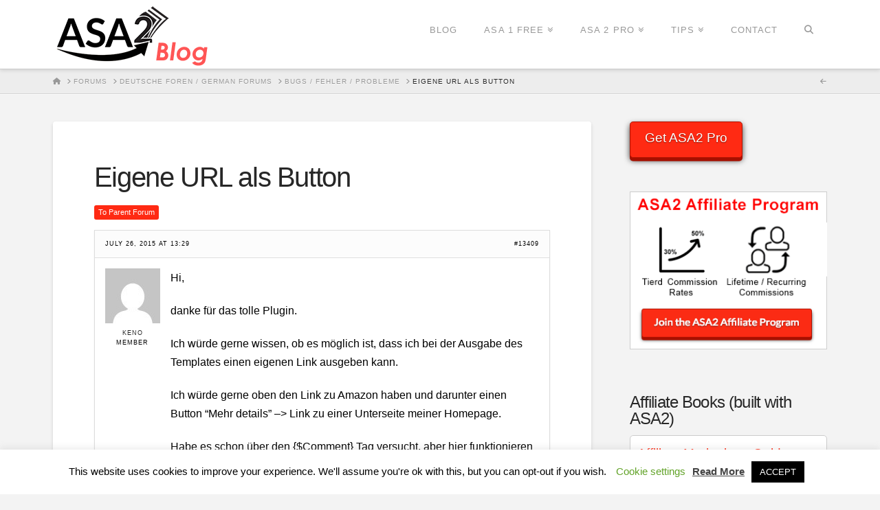

--- FILE ---
content_type: text/html; charset=UTF-8
request_url: https://www.wp-amazon-plugin.com/forums/topic/eigene-url-als-button/
body_size: 25852
content:

<!DOCTYPE html>
<html class="no-js" lang="en-US">
<head>
<meta charset="UTF-8">
<meta name="viewport" content="width=device-width, initial-scale=1.0">
<link rel="pingback" href="https://www.wp-amazon-plugin.com/xmlrpc.php">
<meta name='robots' content='index, follow, max-image-preview:large, max-snippet:-1, max-video-preview:-1' />

            <script data-no-defer="1" data-ezscrex="false" data-cfasync="false" data-pagespeed-no-defer data-cookieconsent="ignore">
                var ctPublicFunctions = {"_ajax_nonce":"a1f7f63de9","_rest_nonce":"98802a88ec","_ajax_url":"\/wp-admin\/admin-ajax.php","_rest_url":"https:\/\/www.wp-amazon-plugin.com\/wp-json\/","data__cookies_type":"native","data__ajax_type":"admin_ajax","data__bot_detector_enabled":0,"data__frontend_data_log_enabled":1,"cookiePrefix":"","wprocket_detected":true,"host_url":"www.wp-amazon-plugin.com","text__ee_click_to_select":"Click to select the whole data","text__ee_original_email":"The complete one is","text__ee_got_it":"Got it","text__ee_blocked":"Blocked","text__ee_cannot_connect":"Cannot connect","text__ee_cannot_decode":"Can not decode email. Unknown reason","text__ee_email_decoder":"CleanTalk email decoder","text__ee_wait_for_decoding":"The magic is on the way!","text__ee_decoding_process":"Please wait a few seconds while we decode the contact data."}
            </script>
        
            <script data-no-defer="1" data-ezscrex="false" data-cfasync="false" data-pagespeed-no-defer data-cookieconsent="ignore">
                var ctPublic = {"_ajax_nonce":"a1f7f63de9","settings__forms__check_internal":"0","settings__forms__check_external":"0","settings__forms__force_protection":0,"settings__forms__search_test":"0","settings__forms__wc_add_to_cart":0,"settings__data__bot_detector_enabled":0,"settings__sfw__anti_crawler":0,"blog_home":"https:\/\/www.wp-amazon-plugin.com\/","pixel__setting":"0","pixel__enabled":false,"pixel__url":null,"data__email_check_before_post":1,"data__email_check_exist_post":0,"data__cookies_type":"native","data__key_is_ok":true,"data__visible_fields_required":true,"wl_brandname":"Anti-Spam by CleanTalk","wl_brandname_short":"CleanTalk","ct_checkjs_key":"3a547c87237757b338eaa556e4c5958a0c957d43a819c45306733e33776ce222","emailEncoderPassKey":"1b12578e34f05e73d11b33ce100f938c","bot_detector_forms_excluded":"W10=","advancedCacheExists":true,"varnishCacheExists":false,"wc_ajax_add_to_cart":false}
            </script>
        
	<!-- This site is optimized with the Yoast SEO plugin v24.5 - https://yoast.com/wordpress/plugins/seo/ -->
	<title>Eigene URL als Button - Amazon Simple Affiliate</title>
	<link rel="canonical" href="https://www.wp-amazon-plugin.com/de/forums/topic/eigene-url-als-button/" />
	<meta property="og:locale" content="en_US" />
	<meta property="og:type" content="article" />
	<meta property="og:title" content="Eigene URL als Button - Amazon Simple Affiliate" />
	<meta property="og:description" content="Hi, danke für das tolle Plugin. Ich würde gerne wissen, ob es möglich ist, dass ich bei der Ausgabe des Templates einen eigenen Link ausgeben kann. Ich würde gerne oben den Link zu Amazon haben und darunter einen Button &quot;Mehr details&quot; --&gt; Link zu einer Unterseite meiner Homepage. Habe es schon über den {$Comment} Tag versucht, aber hier funktionieren keine ... Read More" />
	<meta property="og:url" content="https://www.wp-amazon-plugin.com/de/forums/topic/eigene-url-als-button/" />
	<meta property="og:site_name" content="Amazon Simple Affiliate" />
	<meta property="article:publisher" content="https://www.facebook.com/wpasa2/" />
	<meta property="og:image" content="https://d1uajaf4ht87ft.cloudfront.net/wp-content/uploads/2017/12/04220936/asa2-logo-400.png" />
	<meta property="og:image:width" content="400" />
	<meta property="og:image:height" content="400" />
	<meta property="og:image:type" content="image/png" />
	<meta name="twitter:card" content="summary_large_image" />
	<meta name="twitter:site" content="@ifeelwebde" />
	<script type="application/ld+json" class="yoast-schema-graph">{"@context":"https://schema.org","@graph":[{"@type":"WebPage","@id":"https://www.wp-amazon-plugin.com/de/forums/topic/eigene-url-als-button/","url":"https://www.wp-amazon-plugin.com/de/forums/topic/eigene-url-als-button/","name":"Eigene URL als Button - Amazon Simple Affiliate","isPartOf":{"@id":"https://www.wp-amazon-plugin.com/#website"},"datePublished":"2015-07-26T13:29:13+00:00","breadcrumb":{"@id":"https://www.wp-amazon-plugin.com/de/forums/topic/eigene-url-als-button/#breadcrumb"},"inLanguage":"en-US","potentialAction":[{"@type":"ReadAction","target":["https://www.wp-amazon-plugin.com/de/forums/topic/eigene-url-als-button/"]}]},{"@type":"BreadcrumbList","@id":"https://www.wp-amazon-plugin.com/de/forums/topic/eigene-url-als-button/#breadcrumb","itemListElement":[{"@type":"ListItem","position":1,"name":"Topics","item":"https://www.wp-amazon-plugin.com/topics/"},{"@type":"ListItem","position":2,"name":"Deutsche Foren / German forums","item":"https://www.wp-amazon-plugin.com/forums/forum/dedeutsche-foren/"},{"@type":"ListItem","position":3,"name":"Bugs / Fehler / Probleme","item":"https://www.wp-amazon-plugin.com/forums/forum/dedeutsche-foren/bugs-fehler-probleme/"},{"@type":"ListItem","position":4,"name":"Eigene URL als Button"}]},{"@type":"WebSite","@id":"https://www.wp-amazon-plugin.com/#website","url":"https://www.wp-amazon-plugin.com/","name":"Amazon Simple Affiliate","description":"Upgrade your WordPress Affiliate skills!","potentialAction":[{"@type":"SearchAction","target":{"@type":"EntryPoint","urlTemplate":"https://www.wp-amazon-plugin.com/?s={search_term_string}"},"query-input":{"@type":"PropertyValueSpecification","valueRequired":true,"valueName":"search_term_string"}}],"inLanguage":"en-US"}]}</script>
	<!-- / Yoast SEO plugin. -->


<link rel='dns-prefetch' href='//www.googletagmanager.com' />
<link href='https://fonts.gstatic.com' crossorigin rel='preconnect' />
<link rel="alternate" type="application/rss+xml" title="Amazon Simple Affiliate &raquo; Feed" href="https://www.wp-amazon-plugin.com/feed/" />
<link rel="alternate" type="application/rss+xml" title="Amazon Simple Affiliate &raquo; Comments Feed" href="https://www.wp-amazon-plugin.com/comments/feed/" />
<link rel="alternate" type="application/rss+xml" title="Amazon Simple Affiliate &raquo; Eigene URL als Button Comments Feed" href="https://www.wp-amazon-plugin.com/forums/topic/eigene-url-als-button/feed/" />
<script type="text/javascript">
/* <![CDATA[ */
window._wpemojiSettings = {"baseUrl":"https:\/\/s.w.org\/images\/core\/emoji\/15.0.3\/72x72\/","ext":".png","svgUrl":"https:\/\/s.w.org\/images\/core\/emoji\/15.0.3\/svg\/","svgExt":".svg","source":{"concatemoji":"https:\/\/www.wp-amazon-plugin.com\/wp-includes\/js\/wp-emoji-release.min.js?ver=8fac6869252e33cd4a20757f1dab62f5"}};
/*! This file is auto-generated */
!function(i,n){var o,s,e;function c(e){try{var t={supportTests:e,timestamp:(new Date).valueOf()};sessionStorage.setItem(o,JSON.stringify(t))}catch(e){}}function p(e,t,n){e.clearRect(0,0,e.canvas.width,e.canvas.height),e.fillText(t,0,0);var t=new Uint32Array(e.getImageData(0,0,e.canvas.width,e.canvas.height).data),r=(e.clearRect(0,0,e.canvas.width,e.canvas.height),e.fillText(n,0,0),new Uint32Array(e.getImageData(0,0,e.canvas.width,e.canvas.height).data));return t.every(function(e,t){return e===r[t]})}function u(e,t,n){switch(t){case"flag":return n(e,"\ud83c\udff3\ufe0f\u200d\u26a7\ufe0f","\ud83c\udff3\ufe0f\u200b\u26a7\ufe0f")?!1:!n(e,"\ud83c\uddfa\ud83c\uddf3","\ud83c\uddfa\u200b\ud83c\uddf3")&&!n(e,"\ud83c\udff4\udb40\udc67\udb40\udc62\udb40\udc65\udb40\udc6e\udb40\udc67\udb40\udc7f","\ud83c\udff4\u200b\udb40\udc67\u200b\udb40\udc62\u200b\udb40\udc65\u200b\udb40\udc6e\u200b\udb40\udc67\u200b\udb40\udc7f");case"emoji":return!n(e,"\ud83d\udc26\u200d\u2b1b","\ud83d\udc26\u200b\u2b1b")}return!1}function f(e,t,n){var r="undefined"!=typeof WorkerGlobalScope&&self instanceof WorkerGlobalScope?new OffscreenCanvas(300,150):i.createElement("canvas"),a=r.getContext("2d",{willReadFrequently:!0}),o=(a.textBaseline="top",a.font="600 32px Arial",{});return e.forEach(function(e){o[e]=t(a,e,n)}),o}function t(e){var t=i.createElement("script");t.src=e,t.defer=!0,i.head.appendChild(t)}"undefined"!=typeof Promise&&(o="wpEmojiSettingsSupports",s=["flag","emoji"],n.supports={everything:!0,everythingExceptFlag:!0},e=new Promise(function(e){i.addEventListener("DOMContentLoaded",e,{once:!0})}),new Promise(function(t){var n=function(){try{var e=JSON.parse(sessionStorage.getItem(o));if("object"==typeof e&&"number"==typeof e.timestamp&&(new Date).valueOf()<e.timestamp+604800&&"object"==typeof e.supportTests)return e.supportTests}catch(e){}return null}();if(!n){if("undefined"!=typeof Worker&&"undefined"!=typeof OffscreenCanvas&&"undefined"!=typeof URL&&URL.createObjectURL&&"undefined"!=typeof Blob)try{var e="postMessage("+f.toString()+"("+[JSON.stringify(s),u.toString(),p.toString()].join(",")+"));",r=new Blob([e],{type:"text/javascript"}),a=new Worker(URL.createObjectURL(r),{name:"wpTestEmojiSupports"});return void(a.onmessage=function(e){c(n=e.data),a.terminate(),t(n)})}catch(e){}c(n=f(s,u,p))}t(n)}).then(function(e){for(var t in e)n.supports[t]=e[t],n.supports.everything=n.supports.everything&&n.supports[t],"flag"!==t&&(n.supports.everythingExceptFlag=n.supports.everythingExceptFlag&&n.supports[t]);n.supports.everythingExceptFlag=n.supports.everythingExceptFlag&&!n.supports.flag,n.DOMReady=!1,n.readyCallback=function(){n.DOMReady=!0}}).then(function(){return e}).then(function(){var e;n.supports.everything||(n.readyCallback(),(e=n.source||{}).concatemoji?t(e.concatemoji):e.wpemoji&&e.twemoji&&(t(e.twemoji),t(e.wpemoji)))}))}((window,document),window._wpemojiSettings);
/* ]]> */
</script>
<style id='wp-emoji-styles-inline-css' type='text/css'>

	img.wp-smiley, img.emoji {
		display: inline !important;
		border: none !important;
		box-shadow: none !important;
		height: 1em !important;
		width: 1em !important;
		margin: 0 0.07em !important;
		vertical-align: -0.1em !important;
		background: none !important;
		padding: 0 !important;
	}
</style>
<link rel='stylesheet' id='wp-block-library-css' href='https://www.wp-amazon-plugin.com/wp-includes/css/dist/block-library/style.min.css?ver=8fac6869252e33cd4a20757f1dab62f5' type='text/css' media='all' />
<style id='wp-block-library-theme-inline-css' type='text/css'>
.wp-block-audio figcaption{color:#555;font-size:13px;text-align:center}.is-dark-theme .wp-block-audio figcaption{color:#ffffffa6}.wp-block-audio{margin:0 0 1em}.wp-block-code{border:1px solid #ccc;border-radius:4px;font-family:Menlo,Consolas,monaco,monospace;padding:.8em 1em}.wp-block-embed figcaption{color:#555;font-size:13px;text-align:center}.is-dark-theme .wp-block-embed figcaption{color:#ffffffa6}.wp-block-embed{margin:0 0 1em}.blocks-gallery-caption{color:#555;font-size:13px;text-align:center}.is-dark-theme .blocks-gallery-caption{color:#ffffffa6}.wp-block-image figcaption{color:#555;font-size:13px;text-align:center}.is-dark-theme .wp-block-image figcaption{color:#ffffffa6}.wp-block-image{margin:0 0 1em}.wp-block-pullquote{border-bottom:4px solid;border-top:4px solid;color:currentColor;margin-bottom:1.75em}.wp-block-pullquote cite,.wp-block-pullquote footer,.wp-block-pullquote__citation{color:currentColor;font-size:.8125em;font-style:normal;text-transform:uppercase}.wp-block-quote{border-left:.25em solid;margin:0 0 1.75em;padding-left:1em}.wp-block-quote cite,.wp-block-quote footer{color:currentColor;font-size:.8125em;font-style:normal;position:relative}.wp-block-quote.has-text-align-right{border-left:none;border-right:.25em solid;padding-left:0;padding-right:1em}.wp-block-quote.has-text-align-center{border:none;padding-left:0}.wp-block-quote.is-large,.wp-block-quote.is-style-large,.wp-block-quote.is-style-plain{border:none}.wp-block-search .wp-block-search__label{font-weight:700}.wp-block-search__button{border:1px solid #ccc;padding:.375em .625em}:where(.wp-block-group.has-background){padding:1.25em 2.375em}.wp-block-separator.has-css-opacity{opacity:.4}.wp-block-separator{border:none;border-bottom:2px solid;margin-left:auto;margin-right:auto}.wp-block-separator.has-alpha-channel-opacity{opacity:1}.wp-block-separator:not(.is-style-wide):not(.is-style-dots){width:100px}.wp-block-separator.has-background:not(.is-style-dots){border-bottom:none;height:1px}.wp-block-separator.has-background:not(.is-style-wide):not(.is-style-dots){height:2px}.wp-block-table{margin:0 0 1em}.wp-block-table td,.wp-block-table th{word-break:normal}.wp-block-table figcaption{color:#555;font-size:13px;text-align:center}.is-dark-theme .wp-block-table figcaption{color:#ffffffa6}.wp-block-video figcaption{color:#555;font-size:13px;text-align:center}.is-dark-theme .wp-block-video figcaption{color:#ffffffa6}.wp-block-video{margin:0 0 1em}.wp-block-template-part.has-background{margin-bottom:0;margin-top:0;padding:1.25em 2.375em}
</style>
<style id='classic-theme-styles-inline-css' type='text/css'>
/*! This file is auto-generated */
.wp-block-button__link{color:#fff;background-color:#32373c;border-radius:9999px;box-shadow:none;text-decoration:none;padding:calc(.667em + 2px) calc(1.333em + 2px);font-size:1.125em}.wp-block-file__button{background:#32373c;color:#fff;text-decoration:none}
</style>
<style id='global-styles-inline-css' type='text/css'>
body{--wp--preset--color--black: #000000;--wp--preset--color--cyan-bluish-gray: #abb8c3;--wp--preset--color--white: #ffffff;--wp--preset--color--pale-pink: #f78da7;--wp--preset--color--vivid-red: #cf2e2e;--wp--preset--color--luminous-vivid-orange: #ff6900;--wp--preset--color--luminous-vivid-amber: #fcb900;--wp--preset--color--light-green-cyan: #7bdcb5;--wp--preset--color--vivid-green-cyan: #00d084;--wp--preset--color--pale-cyan-blue: #8ed1fc;--wp--preset--color--vivid-cyan-blue: #0693e3;--wp--preset--color--vivid-purple: #9b51e0;--wp--preset--gradient--vivid-cyan-blue-to-vivid-purple: linear-gradient(135deg,rgba(6,147,227,1) 0%,rgb(155,81,224) 100%);--wp--preset--gradient--light-green-cyan-to-vivid-green-cyan: linear-gradient(135deg,rgb(122,220,180) 0%,rgb(0,208,130) 100%);--wp--preset--gradient--luminous-vivid-amber-to-luminous-vivid-orange: linear-gradient(135deg,rgba(252,185,0,1) 0%,rgba(255,105,0,1) 100%);--wp--preset--gradient--luminous-vivid-orange-to-vivid-red: linear-gradient(135deg,rgba(255,105,0,1) 0%,rgb(207,46,46) 100%);--wp--preset--gradient--very-light-gray-to-cyan-bluish-gray: linear-gradient(135deg,rgb(238,238,238) 0%,rgb(169,184,195) 100%);--wp--preset--gradient--cool-to-warm-spectrum: linear-gradient(135deg,rgb(74,234,220) 0%,rgb(151,120,209) 20%,rgb(207,42,186) 40%,rgb(238,44,130) 60%,rgb(251,105,98) 80%,rgb(254,248,76) 100%);--wp--preset--gradient--blush-light-purple: linear-gradient(135deg,rgb(255,206,236) 0%,rgb(152,150,240) 100%);--wp--preset--gradient--blush-bordeaux: linear-gradient(135deg,rgb(254,205,165) 0%,rgb(254,45,45) 50%,rgb(107,0,62) 100%);--wp--preset--gradient--luminous-dusk: linear-gradient(135deg,rgb(255,203,112) 0%,rgb(199,81,192) 50%,rgb(65,88,208) 100%);--wp--preset--gradient--pale-ocean: linear-gradient(135deg,rgb(255,245,203) 0%,rgb(182,227,212) 50%,rgb(51,167,181) 100%);--wp--preset--gradient--electric-grass: linear-gradient(135deg,rgb(202,248,128) 0%,rgb(113,206,126) 100%);--wp--preset--gradient--midnight: linear-gradient(135deg,rgb(2,3,129) 0%,rgb(40,116,252) 100%);--wp--preset--font-size--small: 13px;--wp--preset--font-size--medium: 20px;--wp--preset--font-size--large: 36px;--wp--preset--font-size--x-large: 42px;--wp--preset--spacing--20: 0.44rem;--wp--preset--spacing--30: 0.67rem;--wp--preset--spacing--40: 1rem;--wp--preset--spacing--50: 1.5rem;--wp--preset--spacing--60: 2.25rem;--wp--preset--spacing--70: 3.38rem;--wp--preset--spacing--80: 5.06rem;--wp--preset--shadow--natural: 6px 6px 9px rgba(0, 0, 0, 0.2);--wp--preset--shadow--deep: 12px 12px 50px rgba(0, 0, 0, 0.4);--wp--preset--shadow--sharp: 6px 6px 0px rgba(0, 0, 0, 0.2);--wp--preset--shadow--outlined: 6px 6px 0px -3px rgba(255, 255, 255, 1), 6px 6px rgba(0, 0, 0, 1);--wp--preset--shadow--crisp: 6px 6px 0px rgba(0, 0, 0, 1);}:where(.is-layout-flex){gap: 0.5em;}:where(.is-layout-grid){gap: 0.5em;}body .is-layout-flex{display: flex;}body .is-layout-flex{flex-wrap: wrap;align-items: center;}body .is-layout-flex > *{margin: 0;}body .is-layout-grid{display: grid;}body .is-layout-grid > *{margin: 0;}:where(.wp-block-columns.is-layout-flex){gap: 2em;}:where(.wp-block-columns.is-layout-grid){gap: 2em;}:where(.wp-block-post-template.is-layout-flex){gap: 1.25em;}:where(.wp-block-post-template.is-layout-grid){gap: 1.25em;}.has-black-color{color: var(--wp--preset--color--black) !important;}.has-cyan-bluish-gray-color{color: var(--wp--preset--color--cyan-bluish-gray) !important;}.has-white-color{color: var(--wp--preset--color--white) !important;}.has-pale-pink-color{color: var(--wp--preset--color--pale-pink) !important;}.has-vivid-red-color{color: var(--wp--preset--color--vivid-red) !important;}.has-luminous-vivid-orange-color{color: var(--wp--preset--color--luminous-vivid-orange) !important;}.has-luminous-vivid-amber-color{color: var(--wp--preset--color--luminous-vivid-amber) !important;}.has-light-green-cyan-color{color: var(--wp--preset--color--light-green-cyan) !important;}.has-vivid-green-cyan-color{color: var(--wp--preset--color--vivid-green-cyan) !important;}.has-pale-cyan-blue-color{color: var(--wp--preset--color--pale-cyan-blue) !important;}.has-vivid-cyan-blue-color{color: var(--wp--preset--color--vivid-cyan-blue) !important;}.has-vivid-purple-color{color: var(--wp--preset--color--vivid-purple) !important;}.has-black-background-color{background-color: var(--wp--preset--color--black) !important;}.has-cyan-bluish-gray-background-color{background-color: var(--wp--preset--color--cyan-bluish-gray) !important;}.has-white-background-color{background-color: var(--wp--preset--color--white) !important;}.has-pale-pink-background-color{background-color: var(--wp--preset--color--pale-pink) !important;}.has-vivid-red-background-color{background-color: var(--wp--preset--color--vivid-red) !important;}.has-luminous-vivid-orange-background-color{background-color: var(--wp--preset--color--luminous-vivid-orange) !important;}.has-luminous-vivid-amber-background-color{background-color: var(--wp--preset--color--luminous-vivid-amber) !important;}.has-light-green-cyan-background-color{background-color: var(--wp--preset--color--light-green-cyan) !important;}.has-vivid-green-cyan-background-color{background-color: var(--wp--preset--color--vivid-green-cyan) !important;}.has-pale-cyan-blue-background-color{background-color: var(--wp--preset--color--pale-cyan-blue) !important;}.has-vivid-cyan-blue-background-color{background-color: var(--wp--preset--color--vivid-cyan-blue) !important;}.has-vivid-purple-background-color{background-color: var(--wp--preset--color--vivid-purple) !important;}.has-black-border-color{border-color: var(--wp--preset--color--black) !important;}.has-cyan-bluish-gray-border-color{border-color: var(--wp--preset--color--cyan-bluish-gray) !important;}.has-white-border-color{border-color: var(--wp--preset--color--white) !important;}.has-pale-pink-border-color{border-color: var(--wp--preset--color--pale-pink) !important;}.has-vivid-red-border-color{border-color: var(--wp--preset--color--vivid-red) !important;}.has-luminous-vivid-orange-border-color{border-color: var(--wp--preset--color--luminous-vivid-orange) !important;}.has-luminous-vivid-amber-border-color{border-color: var(--wp--preset--color--luminous-vivid-amber) !important;}.has-light-green-cyan-border-color{border-color: var(--wp--preset--color--light-green-cyan) !important;}.has-vivid-green-cyan-border-color{border-color: var(--wp--preset--color--vivid-green-cyan) !important;}.has-pale-cyan-blue-border-color{border-color: var(--wp--preset--color--pale-cyan-blue) !important;}.has-vivid-cyan-blue-border-color{border-color: var(--wp--preset--color--vivid-cyan-blue) !important;}.has-vivid-purple-border-color{border-color: var(--wp--preset--color--vivid-purple) !important;}.has-vivid-cyan-blue-to-vivid-purple-gradient-background{background: var(--wp--preset--gradient--vivid-cyan-blue-to-vivid-purple) !important;}.has-light-green-cyan-to-vivid-green-cyan-gradient-background{background: var(--wp--preset--gradient--light-green-cyan-to-vivid-green-cyan) !important;}.has-luminous-vivid-amber-to-luminous-vivid-orange-gradient-background{background: var(--wp--preset--gradient--luminous-vivid-amber-to-luminous-vivid-orange) !important;}.has-luminous-vivid-orange-to-vivid-red-gradient-background{background: var(--wp--preset--gradient--luminous-vivid-orange-to-vivid-red) !important;}.has-very-light-gray-to-cyan-bluish-gray-gradient-background{background: var(--wp--preset--gradient--very-light-gray-to-cyan-bluish-gray) !important;}.has-cool-to-warm-spectrum-gradient-background{background: var(--wp--preset--gradient--cool-to-warm-spectrum) !important;}.has-blush-light-purple-gradient-background{background: var(--wp--preset--gradient--blush-light-purple) !important;}.has-blush-bordeaux-gradient-background{background: var(--wp--preset--gradient--blush-bordeaux) !important;}.has-luminous-dusk-gradient-background{background: var(--wp--preset--gradient--luminous-dusk) !important;}.has-pale-ocean-gradient-background{background: var(--wp--preset--gradient--pale-ocean) !important;}.has-electric-grass-gradient-background{background: var(--wp--preset--gradient--electric-grass) !important;}.has-midnight-gradient-background{background: var(--wp--preset--gradient--midnight) !important;}.has-small-font-size{font-size: var(--wp--preset--font-size--small) !important;}.has-medium-font-size{font-size: var(--wp--preset--font-size--medium) !important;}.has-large-font-size{font-size: var(--wp--preset--font-size--large) !important;}.has-x-large-font-size{font-size: var(--wp--preset--font-size--x-large) !important;}
.wp-block-navigation a:where(:not(.wp-element-button)){color: inherit;}
:where(.wp-block-post-template.is-layout-flex){gap: 1.25em;}:where(.wp-block-post-template.is-layout-grid){gap: 1.25em;}
:where(.wp-block-columns.is-layout-flex){gap: 2em;}:where(.wp-block-columns.is-layout-grid){gap: 2em;}
.wp-block-pullquote{font-size: 1.5em;line-height: 1.6;}
</style>
<link rel='stylesheet' id='asa2-css' href='https://www.wp-amazon-plugin.com/wp-content/plugins/amazon-simple-affiliate/files/css/asa2.min.css?ver=1.19.0' type='text/css' media='all' />
<link rel='stylesheet' id='better-recent-comments-css' href='https://www.wp-amazon-plugin.com/wp-content/plugins/better-recent-comments/assets/css/better-recent-comments.min.css?ver=8fac6869252e33cd4a20757f1dab62f5' type='text/css' media='all' />
<link rel='stylesheet' id='cleantalk-public-css-css' href='https://www.wp-amazon-plugin.com/wp-content/plugins/cleantalk-spam-protect/css/cleantalk-public.min.css?ver=6.70.1_1766143618' type='text/css' media='all' />
<link rel='stylesheet' id='cleantalk-email-decoder-css-css' href='https://www.wp-amazon-plugin.com/wp-content/plugins/cleantalk-spam-protect/css/cleantalk-email-decoder.min.css?ver=6.70.1_1766143618' type='text/css' media='all' />
<link rel='stylesheet' id='cookie-law-info-css' href='https://www.wp-amazon-plugin.com/wp-content/plugins/cookie-law-info/legacy/public/css/cookie-law-info-public.css?ver=3.3.9.1' type='text/css' media='all' />
<link rel='stylesheet' id='cookie-law-info-gdpr-css' href='https://www.wp-amazon-plugin.com/wp-content/plugins/cookie-law-info/legacy/public/css/cookie-law-info-gdpr.css?ver=3.3.9.1' type='text/css' media='all' />
<link rel='stylesheet' id='wpdm-fonticon-css' href='https://www.wp-amazon-plugin.com/wp-content/plugins/download-manager/assets/wpdm-iconfont/css/wpdm-icons.css?ver=8fac6869252e33cd4a20757f1dab62f5' type='text/css' media='all' />
<link rel='stylesheet' id='wpdm-front-css' href='https://www.wp-amazon-plugin.com/wp-content/plugins/download-manager/assets/css/front.min.css?ver=8fac6869252e33cd4a20757f1dab62f5' type='text/css' media='all' />
<link rel='stylesheet' id='responsive-lightbox-swipebox-css' href='https://www.wp-amazon-plugin.com/wp-content/plugins/responsive-lightbox/assets/swipebox/swipebox.min.css?ver=1.5.2' type='text/css' media='all' />
<link rel='stylesheet' id='wpml-legacy-post-translations-0-css' href='https://www.wp-amazon-plugin.com/wp-content/plugins/sitepress-multilingual-cms/templates/language-switchers/legacy-post-translations/style.min.css?ver=1' type='text/css' media='all' />
<link rel='stylesheet' id='mailchimp-for-wp-checkbox-css' href='https://www.wp-amazon-plugin.com/wp-content/plugins/mailchimp-for-wp/assets/css/checkbox.min.css?ver=2.3.17' type='text/css' media='all' />
<link rel='stylesheet' id='x-stack-css' href='https://www.wp-amazon-plugin.com/wp-content/themes/x/framework/dist/css/site/stacks/integrity-light.css?ver=10.3.9' type='text/css' media='all' />
<link rel='stylesheet' id='x-bbpress-css' href='https://www.wp-amazon-plugin.com/wp-content/themes/x/framework/dist/css/site/bbpress/integrity-light.css?ver=10.3.9' type='text/css' media='all' />
<link rel='stylesheet' id='x-child-css' href='https://www.wp-amazon-plugin.com/wp-content/themes/x-wp-amazon-plugin/style.css?ver=10.3.9' type='text/css' media='all' />
<link rel='stylesheet' id='tablepress-default-css' href='https://www.wp-amazon-plugin.com/wp-content/plugins/tablepress/css/build/default.css?ver=3.2.6' type='text/css' media='all' />
<link rel='stylesheet' id='mailchimp-for-wp-form-css' href='https://www.wp-amazon-plugin.com/wp-content/plugins/mailchimp-for-wp/assets/css/form.min.css?ver=2.3.17' type='text/css' media='all' />
<link rel='stylesheet' id='enlighterjs-css' href='https://www.wp-amazon-plugin.com/wp-content/plugins/enlighter/cache/enlighterjs.min.css?ver=eVkTKlmvzZRPG8p' type='text/css' media='all' />
<style id='cs-inline-css' type='text/css'>
@media (min-width:1200px){.x-hide-xl{display:none !important;}}@media (min-width:979px) and (max-width:1199px){.x-hide-lg{display:none !important;}}@media (min-width:767px) and (max-width:978px){.x-hide-md{display:none !important;}}@media (min-width:480px) and (max-width:766px){.x-hide-sm{display:none !important;}}@media (max-width:479px){.x-hide-xs{display:none !important;}} a,h1 a:hover,h2 a:hover,h3 a:hover,h4 a:hover,h5 a:hover,h6 a:hover,.x-breadcrumb-wrap a:hover,.widget ul li a:hover,.widget ol li a:hover,.widget.widget_text ul li a,.widget.widget_text ol li a,.widget_nav_menu .current-menu-item > a,.x-accordion-heading .x-accordion-toggle:hover,.x-comment-author a:hover,.x-comment-time:hover,.x-recent-posts a:hover .h-recent-posts{color:#ff2a13;}a:hover,.widget.widget_text ul li a:hover,.widget.widget_text ol li a:hover,.x-twitter-widget ul li a:hover{color:#d80f0f;}.rev_slider_wrapper,a.x-img-thumbnail:hover,.x-slider-container.below,.page-template-template-blank-3-php .x-slider-container.above,.page-template-template-blank-6-php .x-slider-container.above{border-color:#ff2a13;}.entry-thumb:before,.x-pagination span.current,.woocommerce-pagination span[aria-current],.flex-direction-nav a,.flex-control-nav a:hover,.flex-control-nav a.flex-active,.mejs-time-current,.x-dropcap,.x-skill-bar .bar,.x-pricing-column.featured h2,.h-comments-title small,.x-entry-share .x-share:hover,.x-highlight,.x-recent-posts .x-recent-posts-img:after{background-color:#ff2a13;}.x-nav-tabs > .active > a,.x-nav-tabs > .active > a:hover{box-shadow:inset 0 3px 0 0 #ff2a13;}.x-main{width:calc(72% - 2.463055%);}.x-sidebar{width:calc(100% - 2.463055% - 72%);}.x-comment-author,.x-comment-time,.comment-form-author label,.comment-form-email label,.comment-form-url label,.comment-form-rating label,.comment-form-comment label,.widget_calendar #wp-calendar caption,.widget.widget_rss li .rsswidget{font-family:inherit;font-weight:inherit;}.p-landmark-sub,.p-meta,input,button,select,textarea{font-family:inherit;}.widget ul li a,.widget ol li a,.x-comment-time{color:hsl(0,0%,0%);}.widget_text ol li a,.widget_text ul li a{color:#ff2a13;}.widget_text ol li a:hover,.widget_text ul li a:hover{color:#d80f0f;}.comment-form-author label,.comment-form-email label,.comment-form-url label,.comment-form-rating label,.comment-form-comment label,.widget_calendar #wp-calendar th,.p-landmark-sub strong,.widget_tag_cloud .tagcloud a:hover,.widget_tag_cloud .tagcloud a:active,.entry-footer a:hover,.entry-footer a:active,.x-breadcrumbs .current,.x-comment-author,.x-comment-author a{color:#272727;}.widget_calendar #wp-calendar th{border-color:#272727;}.h-feature-headline span i{background-color:#272727;}@media (max-width:978.98px){}html{font-size:14px;}@media (min-width:479px){html{font-size:14px;}}@media (min-width:766px){html{font-size:16px;}}@media (min-width:978px){html{font-size:16px;}}@media (min-width:1199px){html{font-size:16px;}}body{font-style:normal;font-weight:inherit;color:hsl(0,0%,0%);background-color:#f3f3f3;}.w-b{font-weight:inherit !important;}h1,h2,h3,h4,h5,h6,.h1,.h2,.h3,.h4,.h5,.h6{font-family:inherit;font-style:normal;font-weight:inherit;}h1,.h1{letter-spacing:-0.035em;}h2,.h2{letter-spacing:-0.035em;}h3,.h3{letter-spacing:-0.035em;}h4,.h4{letter-spacing:-0.035em;}h5,.h5{letter-spacing:-0.035em;}h6,.h6{letter-spacing:-0.035em;}.w-h{font-weight:inherit !important;}.x-container.width{width:88%;}.x-container.max{max-width:1200px;}.x-bar-content.x-container.width{flex-basis:88%;}.x-main.full{float:none;display:block;width:auto;}@media (max-width:978.98px){.x-main.full,.x-main.left,.x-main.right,.x-sidebar.left,.x-sidebar.right{float:none;display:block;width:auto !important;}}.entry-header,.entry-content{font-size:1rem;}body,input,button,select,textarea{font-family:inherit;}h1,h2,h3,h4,h5,h6,.h1,.h2,.h3,.h4,.h5,.h6,h1 a,h2 a,h3 a,h4 a,h5 a,h6 a,.h1 a,.h2 a,.h3 a,.h4 a,.h5 a,.h6 a,blockquote{color:#272727;}.cfc-h-tx{color:#272727 !important;}.cfc-h-bd{border-color:#272727 !important;}.cfc-h-bg{background-color:#272727 !important;}.cfc-b-tx{color:hsl(0,0%,0%) !important;}.cfc-b-bd{border-color:hsl(0,0%,0%) !important;}.cfc-b-bg{background-color:hsl(0,0%,0%) !important;}.x-btn,.button,[type="submit"]{color:#ffffff;border-color:#ac1100;background-color:#ff2a13;margin-bottom:0.25em;text-shadow:0 0.075em 0.075em rgba(0,0,0,0.5);box-shadow:0 0.25em 0 0 #a71000,0 4px 9px rgba(0,0,0,0.75);border-radius:0.25em;}.x-btn:hover,.button:hover,[type="submit"]:hover{color:#ffffff;border-color:#600900;background-color:#ef2201;margin-bottom:0.25em;text-shadow:0 0.075em 0.075em rgba(0,0,0,0.5);box-shadow:0 0.25em 0 0 #a71000,0 4px 9px rgba(0,0,0,0.75);}.x-btn.x-btn-real,.x-btn.x-btn-real:hover{margin-bottom:0.25em;text-shadow:0 0.075em 0.075em rgba(0,0,0,0.65);}.x-btn.x-btn-real{box-shadow:0 0.25em 0 0 #a71000,0 4px 9px rgba(0,0,0,0.75);}.x-btn.x-btn-real:hover{box-shadow:0 0.25em 0 0 #a71000,0 4px 9px rgba(0,0,0,0.75);}.x-btn.x-btn-flat,.x-btn.x-btn-flat:hover{margin-bottom:0;text-shadow:0 0.075em 0.075em rgba(0,0,0,0.65);box-shadow:none;}.x-btn.x-btn-transparent,.x-btn.x-btn-transparent:hover{margin-bottom:0;border-width:3px;text-shadow:none;text-transform:uppercase;background-color:transparent;box-shadow:none;}.x-context-title{font-weight:inherit;}.bbp-forum-title,.bbp-topic-permalink,.x-bbp-general-form legend{font-weight:inherit;color:#272727;}.x-bbp-item-info-header .x-item-info-permalink,.bbp-body .bbp-forum-freshness a,.bbp-body .bbp-topic-freshness a{color:hsl(0,0%,0%);}.x-bbp-item-info-content .x-bbp-item-info-author .bbp-author-name{color:#272727;}.bbp-forum-title:hover,.bbp-topic-permalink:hover,.x-bbp-item-info-header .x-item-info-permalink:hover,.bbp-reply-header .bbp-admin-links a:hover,.x-bbp-item-info-content .x-bbp-item-info-author .bbp-author-name:hover,.bbp-body .bbp-forum-freshness a:hover,.bbp-body .bbp-topic-freshness a:hover,#bbp-user-navigation > ul > li a:hover,#bbp-user-navigation > ul > li.current a{color:#ff2a13;}.x-btn-bbp,.bbp-topic-tags a,.bbp-row-actions a,.x-bbp-header .actions a,.bbp-submit-wrapper button[type="submit"],.bbpress .bbp-form .quicktags-toolbar input.button.button-small{background-color:#ff2a13;}.x-btn-bbp:hover,.bbp-topic-tags a:hover,.bbp-row-actions a:hover,.x-bbp-header .actions a:hover,.bbp-submit-wrapper button[type="submit"]:hover,.bbpress .bbp-form .quicktags-toolbar input.button.button-small:hover{background-color:#d80f0f;}.x-topbar .p-info a:hover,.x-widgetbar .widget ul li a:hover{color:#ff2a13;}.x-topbar .p-info,.x-topbar .p-info a,.x-navbar .desktop .x-nav > li > a,.x-navbar .desktop .sub-menu a,.x-navbar .mobile .x-nav li > a,.x-breadcrumb-wrap a,.x-breadcrumbs .delimiter{color:#999999;}.x-navbar .desktop .x-nav > li > a:hover,.x-navbar .desktop .x-nav > .x-active > a,.x-navbar .desktop .x-nav > .current-menu-item > a,.x-navbar .desktop .sub-menu a:hover,.x-navbar .desktop .sub-menu .x-active > a,.x-navbar .desktop .sub-menu .current-menu-item > a,.x-navbar .desktop .x-nav .x-megamenu > .sub-menu > li > a,.x-navbar .mobile .x-nav li > a:hover,.x-navbar .mobile .x-nav .x-active > a,.x-navbar .mobile .x-nav .current-menu-item > a{color:#272727;}.x-navbar .desktop .x-nav > li > a:hover,.x-navbar .desktop .x-nav > .x-active > a,.x-navbar .desktop .x-nav > .current-menu-item > a{box-shadow:inset 0 4px 0 0 #ff2a13;}.x-navbar .desktop .x-nav > li > a{height:90px;padding-top:37px;}.x-navbar .desktop .x-nav > li ul{top:calc(90px - 15px);}@media (max-width:979px){}.x-navbar-inner{min-height:90px;}.x-brand{margin-top:0px;font-family:inherit;font-size:0px;font-style:normal;font-weight:inherit;letter-spacing:-0.035em;color:#272727;}.x-brand:hover,.x-brand:focus{color:#272727;}.x-brand img{width:calc(px / 2);}.x-navbar .x-nav-wrap .x-nav > li > a{font-family:inherit;font-style:normal;font-weight:inherit;letter-spacing:0.085em;text-transform:uppercase;}.x-navbar .desktop .x-nav > li > a{font-size:13px;}.x-navbar .desktop .x-nav > li > a:not(.x-btn-navbar-woocommerce){padding-left:20px;padding-right:20px;}.x-navbar .desktop .x-nav > li > a > span{margin-right:-0.085em;}.x-btn-navbar{margin-top:20px;}.x-btn-navbar,.x-btn-navbar.collapsed{font-size:24px;}@media (max-width:979px){.x-widgetbar{left:0;right:0;}}.bg .mejs-container,.x-video .mejs-container{position:unset !important;} @font-face{font-family:'FontAwesomePro';font-style:normal;font-weight:900;font-display:block;src:url('https://www.wp-amazon-plugin.com/wp-content/plugins/cornerstone/assets/fonts/fa-solid-900.woff2?ver=6.7.2') format('woff2'),url('https://www.wp-amazon-plugin.com/wp-content/plugins/cornerstone/assets/fonts/fa-solid-900.ttf?ver=6.7.2') format('truetype');}[data-x-fa-pro-icon]{font-family:"FontAwesomePro" !important;}[data-x-fa-pro-icon]:before{content:attr(data-x-fa-pro-icon);}[data-x-icon],[data-x-icon-o],[data-x-icon-l],[data-x-icon-s],[data-x-icon-b],[data-x-icon-sr],[data-x-icon-ss],[data-x-icon-sl],[data-x-fa-pro-icon],[class*="cs-fa-"]{display:inline-flex;font-style:normal;font-weight:400;text-decoration:inherit;text-rendering:auto;-webkit-font-smoothing:antialiased;-moz-osx-font-smoothing:grayscale;}[data-x-icon].left,[data-x-icon-o].left,[data-x-icon-l].left,[data-x-icon-s].left,[data-x-icon-b].left,[data-x-icon-sr].left,[data-x-icon-ss].left,[data-x-icon-sl].left,[data-x-fa-pro-icon].left,[class*="cs-fa-"].left{margin-right:0.5em;}[data-x-icon].right,[data-x-icon-o].right,[data-x-icon-l].right,[data-x-icon-s].right,[data-x-icon-b].right,[data-x-icon-sr].right,[data-x-icon-ss].right,[data-x-icon-sl].right,[data-x-fa-pro-icon].right,[class*="cs-fa-"].right{margin-left:0.5em;}[data-x-icon]:before,[data-x-icon-o]:before,[data-x-icon-l]:before,[data-x-icon-s]:before,[data-x-icon-b]:before,[data-x-icon-sr]:before,[data-x-icon-ss]:before,[data-x-icon-sl]:before,[data-x-fa-pro-icon]:before,[class*="cs-fa-"]:before{line-height:1;}@font-face{font-family:'FontAwesome';font-style:normal;font-weight:900;font-display:block;src:url('https://www.wp-amazon-plugin.com/wp-content/plugins/cornerstone/assets/fonts/fa-solid-900.woff2?ver=6.7.2') format('woff2'),url('https://www.wp-amazon-plugin.com/wp-content/plugins/cornerstone/assets/fonts/fa-solid-900.ttf?ver=6.7.2') format('truetype');}[data-x-icon],[data-x-icon-s],[data-x-icon][class*="cs-fa-"]{font-family:"FontAwesome" !important;font-weight:900;}[data-x-icon]:before,[data-x-icon][class*="cs-fa-"]:before{content:attr(data-x-icon);}[data-x-icon-s]:before{content:attr(data-x-icon-s);}@font-face{font-family:'FontAwesomeRegular';font-style:normal;font-weight:400;font-display:block;src:url('https://www.wp-amazon-plugin.com/wp-content/plugins/cornerstone/assets/fonts/fa-regular-400.woff2?ver=6.7.2') format('woff2'),url('https://www.wp-amazon-plugin.com/wp-content/plugins/cornerstone/assets/fonts/fa-regular-400.ttf?ver=6.7.2') format('truetype');}@font-face{font-family:'FontAwesomePro';font-style:normal;font-weight:400;font-display:block;src:url('https://www.wp-amazon-plugin.com/wp-content/plugins/cornerstone/assets/fonts/fa-regular-400.woff2?ver=6.7.2') format('woff2'),url('https://www.wp-amazon-plugin.com/wp-content/plugins/cornerstone/assets/fonts/fa-regular-400.ttf?ver=6.7.2') format('truetype');}[data-x-icon-o]{font-family:"FontAwesomeRegular" !important;}[data-x-icon-o]:before{content:attr(data-x-icon-o);}@font-face{font-family:'FontAwesomeLight';font-style:normal;font-weight:300;font-display:block;src:url('https://www.wp-amazon-plugin.com/wp-content/plugins/cornerstone/assets/fonts/fa-light-300.woff2?ver=6.7.2') format('woff2'),url('https://www.wp-amazon-plugin.com/wp-content/plugins/cornerstone/assets/fonts/fa-light-300.ttf?ver=6.7.2') format('truetype');}@font-face{font-family:'FontAwesomePro';font-style:normal;font-weight:300;font-display:block;src:url('https://www.wp-amazon-plugin.com/wp-content/plugins/cornerstone/assets/fonts/fa-light-300.woff2?ver=6.7.2') format('woff2'),url('https://www.wp-amazon-plugin.com/wp-content/plugins/cornerstone/assets/fonts/fa-light-300.ttf?ver=6.7.2') format('truetype');}[data-x-icon-l]{font-family:"FontAwesomeLight" !important;font-weight:300;}[data-x-icon-l]:before{content:attr(data-x-icon-l);}@font-face{font-family:'FontAwesomeBrands';font-style:normal;font-weight:normal;font-display:block;src:url('https://www.wp-amazon-plugin.com/wp-content/plugins/cornerstone/assets/fonts/fa-brands-400.woff2?ver=6.7.2') format('woff2'),url('https://www.wp-amazon-plugin.com/wp-content/plugins/cornerstone/assets/fonts/fa-brands-400.ttf?ver=6.7.2') format('truetype');}[data-x-icon-b]{font-family:"FontAwesomeBrands" !important;}[data-x-icon-b]:before{content:attr(data-x-icon-b);}.widget.widget_rss li .rsswidget:before{content:"\f35d";padding-right:0.4em;font-family:"FontAwesome";}
</style>
<link rel='stylesheet' id='pcs-styles-css' href='https://www.wp-amazon-plugin.com/wp-content/plugins/post-content-shortcodes/styles/default-styles.css?ver=1.0' type='text/css' media='screen' />
<script type="text/javascript" src="https://www.wp-amazon-plugin.com/wp-includes/js/jquery/jquery.min.js?ver=3.7.1" id="jquery-core-js"></script>
<script type="text/javascript" src="https://www.wp-amazon-plugin.com/wp-includes/js/jquery/jquery-migrate.min.js?ver=3.4.1" id="jquery-migrate-js"></script>
<script type="text/javascript" src="https://www.wp-amazon-plugin.com/wp-content/plugins/cleantalk-spam-protect/js/apbct-public-bundle_gathering.min.js?ver=6.70.1_1766143618" id="apbct-public-bundle_gathering.min-js-js"></script>
<script type="text/javascript" id="cookie-law-info-js-extra">
/* <![CDATA[ */
var Cli_Data = {"nn_cookie_ids":[],"cookielist":[],"non_necessary_cookies":[],"ccpaEnabled":"","ccpaRegionBased":"","ccpaBarEnabled":"","strictlyEnabled":["necessary","obligatoire"],"ccpaType":"gdpr","js_blocking":"","custom_integration":"","triggerDomRefresh":"","secure_cookies":""};
var cli_cookiebar_settings = {"animate_speed_hide":"500","animate_speed_show":"500","background":"#FFF","border":"#b1a6a6c2","border_on":"","button_1_button_colour":"#000","button_1_button_hover":"#000000","button_1_link_colour":"#fff","button_1_as_button":"1","button_1_new_win":"","button_2_button_colour":"#333","button_2_button_hover":"#292929","button_2_link_colour":"#444","button_2_as_button":"","button_2_hidebar":"","button_3_button_colour":"#000","button_3_button_hover":"#000000","button_3_link_colour":"#fff","button_3_as_button":"1","button_3_new_win":"","button_4_button_colour":"#000","button_4_button_hover":"#000000","button_4_link_colour":"#62a329","button_4_as_button":"","button_7_button_colour":"#61a229","button_7_button_hover":"#4e8221","button_7_link_colour":"#fff","button_7_as_button":"1","button_7_new_win":"","font_family":"inherit","header_fix":"","notify_animate_hide":"1","notify_animate_show":"","notify_div_id":"#cookie-law-info-bar","notify_position_horizontal":"right","notify_position_vertical":"bottom","scroll_close":"","scroll_close_reload":"","accept_close_reload":"","reject_close_reload":"","showagain_tab":"","showagain_background":"#fff","showagain_border":"#000","showagain_div_id":"#cookie-law-info-again","showagain_x_position":"100px","text":"#000","show_once_yn":"","show_once":"10000","logging_on":"","as_popup":"","popup_overlay":"1","bar_heading_text":"","cookie_bar_as":"banner","popup_showagain_position":"bottom-right","widget_position":"left"};
var log_object = {"ajax_url":"https:\/\/www.wp-amazon-plugin.com\/wp-admin\/admin-ajax.php"};
/* ]]> */
</script>
<script type="text/javascript" src="https://www.wp-amazon-plugin.com/wp-content/plugins/cookie-law-info/legacy/public/js/cookie-law-info-public.js?ver=3.3.9.1" id="cookie-law-info-js"></script>
<script type="text/javascript" src="https://www.wp-amazon-plugin.com/wp-content/plugins/download-manager/assets/js/wpdm.min.js?ver=8fac6869252e33cd4a20757f1dab62f5" id="wpdm-frontend-js-js"></script>
<script type="text/javascript" id="wpdm-frontjs-js-extra">
/* <![CDATA[ */
var wpdm_url = {"home":"https:\/\/www.wp-amazon-plugin.com\/","site":"https:\/\/www.wp-amazon-plugin.com\/","ajax":"https:\/\/www.wp-amazon-plugin.com\/wp-admin\/admin-ajax.php"};
var wpdm_js = {"spinner":"<i class=\"wpdm-icon wpdm-sun wpdm-spin\"><\/i>","client_id":"ccf29599d77fcd65703456cf660cc746"};
var wpdm_strings = {"pass_var":"Password Verified!","pass_var_q":"Please click following button to start download.","start_dl":"Start Download"};
/* ]]> */
</script>
<script type="text/javascript" src="https://www.wp-amazon-plugin.com/wp-content/plugins/download-manager/assets/js/front.min.js?ver=3.3.45" id="wpdm-frontjs-js"></script>
<script type="text/javascript" src="https://www.wp-amazon-plugin.com/wp-content/plugins/mts-wp-notification-bar/public/js/jquery.cookie.js?ver=1.1.12" id="mtsnb-cookie-js"></script>
<script type="text/javascript" src="https://www.wp-amazon-plugin.com/wp-content/plugins/responsive-lightbox/assets/dompurify/purify.min.js?ver=3.3.1" id="dompurify-js"></script>
<script type="text/javascript" id="responsive-lightbox-sanitizer-js-before">
/* <![CDATA[ */
window.RLG = window.RLG || {}; window.RLG.sanitizeAllowedHosts = ["youtube.com","www.youtube.com","youtu.be","vimeo.com","player.vimeo.com"];
/* ]]> */
</script>
<script type="text/javascript" src="https://www.wp-amazon-plugin.com/wp-content/plugins/responsive-lightbox/js/sanitizer.js?ver=2.6.1" id="responsive-lightbox-sanitizer-js"></script>
<script type="text/javascript" src="https://www.wp-amazon-plugin.com/wp-content/plugins/responsive-lightbox/assets/swipebox/jquery.swipebox.min.js?ver=1.5.2" id="responsive-lightbox-swipebox-js"></script>
<script type="text/javascript" src="https://www.wp-amazon-plugin.com/wp-includes/js/underscore.min.js?ver=1.13.4" id="underscore-js"></script>
<script type="text/javascript" src="https://www.wp-amazon-plugin.com/wp-content/plugins/responsive-lightbox/assets/infinitescroll/infinite-scroll.pkgd.min.js?ver=4.0.1" id="responsive-lightbox-infinite-scroll-js"></script>
<script type="text/javascript" id="responsive-lightbox-js-before">
/* <![CDATA[ */
var rlArgs = {"script":"swipebox","selector":"lightbox","customEvents":"","activeGalleries":true,"animation":true,"hideCloseButtonOnMobile":false,"removeBarsOnMobile":false,"hideBars":true,"hideBarsDelay":5000,"videoMaxWidth":1080,"useSVG":true,"loopAtEnd":false,"woocommerce_gallery":false,"ajaxurl":"https:\/\/www.wp-amazon-plugin.com\/wp-admin\/admin-ajax.php","nonce":"fbd60dc240","preview":false,"postId":13409,"scriptExtension":false};
/* ]]> */
</script>
<script type="text/javascript" src="https://www.wp-amazon-plugin.com/wp-content/plugins/responsive-lightbox/js/front.js?ver=2.6.1" id="responsive-lightbox-js"></script>

<!-- Google tag (gtag.js) snippet added by Site Kit -->
<!-- Google Analytics snippet added by Site Kit -->
<script type="text/javascript" src="https://www.googletagmanager.com/gtag/js?id=GT-WF7L72F" id="google_gtagjs-js" async></script>
<script type="text/javascript" id="google_gtagjs-js-after">
/* <![CDATA[ */
window.dataLayer = window.dataLayer || [];function gtag(){dataLayer.push(arguments);}
gtag("set","linker",{"domains":["www.wp-amazon-plugin.com"]});
gtag("js", new Date());
gtag("set", "developer_id.dZTNiMT", true);
gtag("config", "GT-WF7L72F");
/* ]]> */
</script>
<script></script><link rel="https://api.w.org/" href="https://www.wp-amazon-plugin.com/wp-json/" /><link rel='shortlink' href='https://www.wp-amazon-plugin.com/?p=13409' />
<link rel="alternate" type="application/json+oembed" href="https://www.wp-amazon-plugin.com/wp-json/oembed/1.0/embed?url=https%3A%2F%2Fwww.wp-amazon-plugin.com%2Fforums%2Ftopic%2Feigene-url-als-button%2F" />
<link rel="alternate" type="text/xml+oembed" href="https://www.wp-amazon-plugin.com/wp-json/oembed/1.0/embed?url=https%3A%2F%2Fwww.wp-amazon-plugin.com%2Fforums%2Ftopic%2Feigene-url-als-button%2F&#038;format=xml" />
<meta name="generator" content="WPML ver:4.8.6 stt:1,3;" />
<!-- start Simple Custom CSS and JS -->
<style type="text/css">
.ez-toc-section .header-link {
  	margin-left: -30px;
	margin-right: 10px;
}</style>
<!-- end Simple Custom CSS and JS -->
<meta name="generator" content="Site Kit by Google 1.170.0" /><script type="text/javascript">
                (function($){
                    $(function(){
                        $(".widget form.bbp-login-form button#user-submit").each(function(){
                            $(this).html($(this).html().toString().replace(String.fromCharCode(34),""));
                        });
                    });
                })(jQuery);
              </script>
<!-- StarBox - the Author Box for Humans 3.5.4, visit: https://wordpress.org/plugins/starbox/ -->
<!-- /StarBox - the Author Box for Humans -->

<link rel='stylesheet' id='8bf78abaed-css' href='https://www.wp-amazon-plugin.com/wp-content/plugins/starbox/themes/business/css/frontend.min.css?ver=3.5.4' type='text/css' media='all' />
<script type="text/javascript" src="https://www.wp-amazon-plugin.com/wp-content/plugins/starbox/themes/business/js/frontend.min.js?ver=3.5.4" id="824dd01513-js"></script>
<link rel='stylesheet' id='42782753fa-css' href='https://www.wp-amazon-plugin.com/wp-content/plugins/starbox/themes/admin/css/hidedefault.min.css?ver=3.5.4' type='text/css' media='all' />

<!-- Google AdSense meta tags added by Site Kit -->
<meta name="google-adsense-platform-account" content="ca-host-pub-2644536267352236">
<meta name="google-adsense-platform-domain" content="sitekit.withgoogle.com">
<!-- End Google AdSense meta tags added by Site Kit -->
<meta name="generator" content="Powered by WPBakery Page Builder - drag and drop page builder for WordPress."/>
		<style type="text/css" id="wp-custom-css">
			.gist .blob-wrapper table {
	margin: 10px 0;
}
.gist table td {
	border-top: 0;
}		</style>
		<noscript><style> .wpb_animate_when_almost_visible { opacity: 1; }</style></noscript><meta name="generator" content="WordPress Download Manager 3.3.45" />
                <style>
        /* WPDM Link Template Styles */        </style>
                <style>

            :root {
                --color-primary: #4a8eff;
                --color-primary-rgb: 74, 142, 255;
                --color-primary-hover: #5998ff;
                --color-primary-active: #3281ff;
                --clr-sec: #6c757d;
                --clr-sec-rgb: 108, 117, 125;
                --clr-sec-hover: #6c757d;
                --clr-sec-active: #6c757d;
                --color-secondary: #6c757d;
                --color-secondary-rgb: 108, 117, 125;
                --color-secondary-hover: #6c757d;
                --color-secondary-active: #6c757d;
                --color-success: #018e11;
                --color-success-rgb: 1, 142, 17;
                --color-success-hover: #0aad01;
                --color-success-active: #0c8c01;
                --color-info: #2CA8FF;
                --color-info-rgb: 44, 168, 255;
                --color-info-hover: #2CA8FF;
                --color-info-active: #2CA8FF;
                --color-warning: #FFB236;
                --color-warning-rgb: 255, 178, 54;
                --color-warning-hover: #FFB236;
                --color-warning-active: #FFB236;
                --color-danger: #ff5062;
                --color-danger-rgb: 255, 80, 98;
                --color-danger-hover: #ff5062;
                --color-danger-active: #ff5062;
                --color-green: #30b570;
                --color-blue: #0073ff;
                --color-purple: #8557D3;
                --color-red: #ff5062;
                --color-muted: rgba(69, 89, 122, 0.6);
                --wpdm-font: "Sen", -apple-system, BlinkMacSystemFont, "Segoe UI", Roboto, Helvetica, Arial, sans-serif, "Apple Color Emoji", "Segoe UI Emoji", "Segoe UI Symbol";
            }

            .wpdm-download-link.btn.btn-primary {
                border-radius: 4px;
            }


        </style>
        </head>
<body class="topic bbpress bbp-no-js topic-template-default single single-topic postid-13409 eigene-url-als-button x-integrity x-integrity-light x-child-theme-active x-full-width-layout-active x-content-sidebar-active wpb-js-composer js-comp-ver-8.5 vc_responsive x-navbar-static-active cornerstone-v7_6_10 x-v10_3_9">

  
<script type="text/javascript" id="bbp-swap-no-js-body-class">
	document.body.className = document.body.className.replace( 'bbp-no-js', 'bbp-js' );
</script>


  
  <div id="x-root" class="x-root">

    
    <div id="top" class="site">

    
  
  <header class="masthead masthead-inline" role="banner">
    
    

  <div class="x-navbar-wrap">
    <div class="x-navbar">
      <div class="x-navbar-inner">
        <div class="x-container max width">
          

<a href="https://www.wp-amazon-plugin.com/" class="x-brand img" title="Upgrade your WordPress Affiliate skills!">
  <img src="//d1uajaf4ht87ft.cloudfront.net/wp-content/uploads/2017/07/23162851/asa2_blog_logo.png" alt="Upgrade your WordPress Affiliate skills!"><span>Upgrade your WordPress Affiliate skills!</span>
</a>          
<a href="#" id="x-btn-navbar" class="x-btn-navbar collapsed" data-x-toggle="collapse-b" data-x-toggleable="x-nav-wrap-mobile" aria-expanded="false" aria-controls="x-nav-wrap-mobile" role="button">
  <i class="x-icon-bars" data-x-icon-s="&#xf0c9;"></i>
  <span class="visually-hidden">Navigation</span>
</a>

<nav class="x-nav-wrap desktop" role="navigation">
  <ul id="menu-main-menu" class="x-nav"><li id="menu-item-15390" class="menu-item menu-item-type-custom menu-item-object-custom menu-item-15390"><a href="/"><span>Blog</span></a></li>
<li id="menu-item-13551" class="menu-item menu-item-type-custom menu-item-object-custom menu-item-has-children menu-item-13551"><a href="#"><span>ASA 1 Free</span></a>
<ul class="sub-menu">
	<li id="menu-item-16" class="menu-item menu-item-type-post_type menu-item-object-page menu-item-16"><a href="https://www.wp-amazon-plugin.com/for-the-newcomer/"><span>For the Newcomer</span></a></li>
	<li id="menu-item-13554" class="menu-item menu-item-type-post_type menu-item-object-page menu-item-13554"><a href="https://www.wp-amazon-plugin.com/compare-asa-1-with-asa-2/"><span>Compare ASA 1 with ASA 2</span></a></li>
	<li id="menu-item-13515" class="menu-item menu-item-type-post_type menu-item-object-page menu-item-13515"><a href="https://www.wp-amazon-plugin.com/download-asa/"><span>Download ASA 1 Free</span></a></li>
	<li id="menu-item-13531" class="menu-item menu-item-type-custom menu-item-object-custom menu-item-has-children menu-item-13531"><a href="#"><span>Help</span></a>
	<ul class="sub-menu">
		<li id="menu-item-9986" class="menu-item menu-item-type-post_type menu-item-object-page menu-item-9986"><a href="https://www.wp-amazon-plugin.com/usage/"><span>ASA1 Usage</span></a></li>
		<li id="menu-item-14" class="menu-item menu-item-type-post_type menu-item-object-page menu-item-14"><a href="https://www.wp-amazon-plugin.com/guide/"><span>Guide</span></a></li>
		<li id="menu-item-15" class="menu-item menu-item-type-post_type menu-item-object-page menu-item-15"><a href="https://www.wp-amazon-plugin.com/faq-2/"><span>FAQ</span></a></li>
		<li id="menu-item-238" class="menu-item menu-item-type-post_type menu-item-object-page menu-item-238"><a href="https://www.wp-amazon-plugin.com/placeholders/"><span>Placeholders</span></a></li>
		<li id="menu-item-13233" class="menu-item menu-item-type-post_type menu-item-object-page menu-item-13233"><a href="https://www.wp-amazon-plugin.com/error-handling/"><span>Error Handling</span></a></li>
		<li id="menu-item-13234" class="menu-item menu-item-type-post_type menu-item-object-page menu-item-13234"><a href="https://www.wp-amazon-plugin.com/email-notification-feature/"><span>Email notification feature</span></a></li>
		<li id="menu-item-8625" class="menu-item menu-item-type-post_type menu-item-object-page menu-item-8625"><a href="https://www.wp-amazon-plugin.com/custom-templates/"><span>Custom templates</span></a></li>
	</ul>
</li>
</ul>
</li>
<li id="menu-item-13516" class="menu-item menu-item-type-custom menu-item-object-custom menu-item-has-children menu-item-13516"><a href="#"><span>ASA 2 Pro</span></a>
<ul class="sub-menu">
	<li id="menu-item-13529" class="menu-item menu-item-type-post_type menu-item-object-page menu-item-13529"><a href="https://www.wp-amazon-plugin.com/asa-2/for-the-professional/"><span>For the Professional</span></a></li>
	<li id="menu-item-13570" class="menu-item menu-item-type-post_type menu-item-object-page menu-item-13570"><a href="https://www.wp-amazon-plugin.com/compare-asa-1-with-asa-2/"><span>Compare ASA 1 with ASA 2</span></a></li>
	<li id="menu-item-13534" class="menu-item menu-item-type-post_type menu-item-object-page menu-item-13534"><a href="https://www.wp-amazon-plugin.com/asa-2/get-asa2/"><span>Get ASA 2 Pro</span></a></li>
	<li id="menu-item-13630" class="menu-item menu-item-type-post_type menu-item-object-page menu-item-13630"><a href="https://www.wp-amazon-plugin.com/asa-2/examples/"><span>Examples</span></a></li>
	<li id="menu-item-13767" class="menu-item menu-item-type-post_type menu-item-object-page menu-item-13767"><a href="https://www.wp-amazon-plugin.com/asa-2/asa-2-pro-testimonials/"><span>Testimonials</span></a></li>
	<li id="menu-item-13615" class="menu-item menu-item-type-post_type menu-item-object-page menu-item-13615"><a href="https://www.wp-amazon-plugin.com/asa-2/screenshots/"><span>Screenshots</span></a></li>
	<li id="menu-item-13699" class="menu-item menu-item-type-post_type menu-item-object-page menu-item-13699"><a href="https://www.wp-amazon-plugin.com/asa-2/asa-2-help/"><span>Help</span></a></li>
	<li id="menu-item-15389" class="menu-item menu-item-type-custom menu-item-object-custom menu-item-15389"><a href="https://www.wp-amazon-plugin.com/knowledge-base/asa2/"><span>ASA2 Knowledge Base</span></a></li>
	<li id="menu-item-15178" class="menu-item menu-item-type-post_type menu-item-object-page menu-item-15178"><a href="https://www.wp-amazon-plugin.com/asa-2/asa2-cronjob-calculator/"><span>ASA2 Cronjob Calculator</span></a></li>
</ul>
</li>
<li id="menu-item-13550" class="menu-item menu-item-type-custom menu-item-object-custom menu-item-has-children menu-item-13550"><a href="#"><span>Tips</span></a>
<ul class="sub-menu">
	<li id="menu-item-11515" class="menu-item menu-item-type-post_type menu-item-object-page menu-item-11515"><a href="https://www.wp-amazon-plugin.com/register-amazon-affiliate-product-advertising-api/"><span>Amazon Affiliate Registration</span></a></li>
	<li id="menu-item-11533" class="menu-item menu-item-type-post_type menu-item-object-page menu-item-11533"><a href="https://www.wp-amazon-plugin.com/finding-amazon-tracking-id/"><span>Finding your Amazon Tracking ID</span></a></li>
</ul>
</li>
<li id="menu-item-239" class="menu-item menu-item-type-post_type menu-item-object-page menu-item-239"><a href="https://www.wp-amazon-plugin.com/contact/"><span>Contact</span></a></li>
<li class="menu-item x-menu-item x-menu-item-search"><a href="#" class="x-btn-navbar-search"><span><i class="x-icon-search" data-x-icon-s="&#xf002;" aria-hidden="true"></i><span class="x-hidden-desktop"> Search</span></span></a></li></ul></nav>

<div id="x-nav-wrap-mobile" class="x-nav-wrap mobile x-collapsed" data-x-toggleable="x-nav-wrap-mobile" data-x-toggle-collapse="1" aria-hidden="true" aria-labelledby="x-btn-navbar">
  <ul id="menu-main-menu-1" class="x-nav"><li class="menu-item menu-item-type-custom menu-item-object-custom menu-item-15390"><a href="/"><span>Blog</span></a></li>
<li class="menu-item menu-item-type-custom menu-item-object-custom menu-item-has-children menu-item-13551"><a href="#"><span>ASA 1 Free</span></a>
<ul class="sub-menu">
	<li class="menu-item menu-item-type-post_type menu-item-object-page menu-item-16"><a href="https://www.wp-amazon-plugin.com/for-the-newcomer/"><span>For the Newcomer</span></a></li>
	<li class="menu-item menu-item-type-post_type menu-item-object-page menu-item-13554"><a href="https://www.wp-amazon-plugin.com/compare-asa-1-with-asa-2/"><span>Compare ASA 1 with ASA 2</span></a></li>
	<li class="menu-item menu-item-type-post_type menu-item-object-page menu-item-13515"><a href="https://www.wp-amazon-plugin.com/download-asa/"><span>Download ASA 1 Free</span></a></li>
	<li class="menu-item menu-item-type-custom menu-item-object-custom menu-item-has-children menu-item-13531"><a href="#"><span>Help</span></a>
	<ul class="sub-menu">
		<li class="menu-item menu-item-type-post_type menu-item-object-page menu-item-9986"><a href="https://www.wp-amazon-plugin.com/usage/"><span>ASA1 Usage</span></a></li>
		<li class="menu-item menu-item-type-post_type menu-item-object-page menu-item-14"><a href="https://www.wp-amazon-plugin.com/guide/"><span>Guide</span></a></li>
		<li class="menu-item menu-item-type-post_type menu-item-object-page menu-item-15"><a href="https://www.wp-amazon-plugin.com/faq-2/"><span>FAQ</span></a></li>
		<li class="menu-item menu-item-type-post_type menu-item-object-page menu-item-238"><a href="https://www.wp-amazon-plugin.com/placeholders/"><span>Placeholders</span></a></li>
		<li class="menu-item menu-item-type-post_type menu-item-object-page menu-item-13233"><a href="https://www.wp-amazon-plugin.com/error-handling/"><span>Error Handling</span></a></li>
		<li class="menu-item menu-item-type-post_type menu-item-object-page menu-item-13234"><a href="https://www.wp-amazon-plugin.com/email-notification-feature/"><span>Email notification feature</span></a></li>
		<li class="menu-item menu-item-type-post_type menu-item-object-page menu-item-8625"><a href="https://www.wp-amazon-plugin.com/custom-templates/"><span>Custom templates</span></a></li>
	</ul>
</li>
</ul>
</li>
<li class="menu-item menu-item-type-custom menu-item-object-custom menu-item-has-children menu-item-13516"><a href="#"><span>ASA 2 Pro</span></a>
<ul class="sub-menu">
	<li class="menu-item menu-item-type-post_type menu-item-object-page menu-item-13529"><a href="https://www.wp-amazon-plugin.com/asa-2/for-the-professional/"><span>For the Professional</span></a></li>
	<li class="menu-item menu-item-type-post_type menu-item-object-page menu-item-13570"><a href="https://www.wp-amazon-plugin.com/compare-asa-1-with-asa-2/"><span>Compare ASA 1 with ASA 2</span></a></li>
	<li class="menu-item menu-item-type-post_type menu-item-object-page menu-item-13534"><a href="https://www.wp-amazon-plugin.com/asa-2/get-asa2/"><span>Get ASA 2 Pro</span></a></li>
	<li class="menu-item menu-item-type-post_type menu-item-object-page menu-item-13630"><a href="https://www.wp-amazon-plugin.com/asa-2/examples/"><span>Examples</span></a></li>
	<li class="menu-item menu-item-type-post_type menu-item-object-page menu-item-13767"><a href="https://www.wp-amazon-plugin.com/asa-2/asa-2-pro-testimonials/"><span>Testimonials</span></a></li>
	<li class="menu-item menu-item-type-post_type menu-item-object-page menu-item-13615"><a href="https://www.wp-amazon-plugin.com/asa-2/screenshots/"><span>Screenshots</span></a></li>
	<li class="menu-item menu-item-type-post_type menu-item-object-page menu-item-13699"><a href="https://www.wp-amazon-plugin.com/asa-2/asa-2-help/"><span>Help</span></a></li>
	<li class="menu-item menu-item-type-custom menu-item-object-custom menu-item-15389"><a href="https://www.wp-amazon-plugin.com/knowledge-base/asa2/"><span>ASA2 Knowledge Base</span></a></li>
	<li class="menu-item menu-item-type-post_type menu-item-object-page menu-item-15178"><a href="https://www.wp-amazon-plugin.com/asa-2/asa2-cronjob-calculator/"><span>ASA2 Cronjob Calculator</span></a></li>
</ul>
</li>
<li class="menu-item menu-item-type-custom menu-item-object-custom menu-item-has-children menu-item-13550"><a href="#"><span>Tips</span></a>
<ul class="sub-menu">
	<li class="menu-item menu-item-type-post_type menu-item-object-page menu-item-11515"><a href="https://www.wp-amazon-plugin.com/register-amazon-affiliate-product-advertising-api/"><span>Amazon Affiliate Registration</span></a></li>
	<li class="menu-item menu-item-type-post_type menu-item-object-page menu-item-11533"><a href="https://www.wp-amazon-plugin.com/finding-amazon-tracking-id/"><span>Finding your Amazon Tracking ID</span></a></li>
</ul>
</li>
<li class="menu-item menu-item-type-post_type menu-item-object-page menu-item-239"><a href="https://www.wp-amazon-plugin.com/contact/"><span>Contact</span></a></li>
<li class="menu-item x-menu-item x-menu-item-search"><a href="#" class="x-btn-navbar-search"><span><i class="x-icon-search" data-x-icon-s="&#xf002;" aria-hidden="true"></i><span class="x-hidden-desktop"> Search</span></span></a></li></ul></div>

        </div>
      </div>
    </div>
  </div>

    
  
    <div class="x-breadcrumb-wrap">
      <div class="x-container max width">

        <div class="x-breadcrumbs" itemscope itemtype="http://schema.org/BreadcrumbList" aria-label="Breadcrumb Navigation"><span itemprop="itemListElement" itemscope itemtype="http://schema.org/ListItem"><a itemtype="http://schema.org/Thing" itemprop="item" href="https://www.wp-amazon-plugin.com/" class=""><span itemprop="name"><span class="home"><i class="x-icon-home" data-x-icon-s="&#xf015;"></i></span><span class="visually-hidden">Home</span></span></a> <span class="delimiter"><i class="x-icon-angle-right" data-x-icon-s="&#xf105;"></i></span> <meta itemprop="position" content="1"></span><span itemprop="itemListElement" itemscope itemtype="http://schema.org/ListItem"><a itemtype="http://schema.org/Thing" itemprop="item" href="https://www.wp-amazon-plugin.com/forums/" class=""><span itemprop="name">Forums</span></a> <span class="delimiter"><i class="x-icon-angle-right" data-x-icon-s="&#xf105;"></i></span> <meta itemprop="position" content="2"></span><span itemprop="itemListElement" itemscope itemtype="http://schema.org/ListItem"><a itemtype="http://schema.org/Thing" itemprop="item" href="https://www.wp-amazon-plugin.com/forums/forum/dedeutsche-foren/" class=""><span itemprop="name">Deutsche Foren / German forums</span></a> <span class="delimiter"><i class="x-icon-angle-right" data-x-icon-s="&#xf105;"></i></span> <meta itemprop="position" content="3"></span><span itemprop="itemListElement" itemscope itemtype="http://schema.org/ListItem"><a itemtype="http://schema.org/Thing" itemprop="item" href="https://www.wp-amazon-plugin.com/forums/forum/dedeutsche-foren/bugs-fehler-probleme/" class=""><span itemprop="name">Bugs / Fehler / Probleme</span></a> <span class="delimiter"><i class="x-icon-angle-right" data-x-icon-s="&#xf105;"></i></span> <meta itemprop="position" content="4"></span><span itemprop="itemListElement" itemscope itemtype="http://schema.org/ListItem"><a itemtype="http://schema.org/Thing" itemprop="item" href="https://www.wp-amazon-plugin.com/forums/topic/eigene-url-als-button/" title="You Are Here" class="current "><span itemprop="name">Eigene URL als Button</span></a><meta itemprop="position" content="5"></span></div>
                  
  <div class="x-nav-articles">

          <a href="https://www.wp-amazon-plugin.com/forums/topic/asin-suche-via-eigenes-feld/" title="" class="prev">
        <i class="x-icon-arrow-left" data-x-icon-s="&#xf060;"></i>      </a>
    
    
  </div>

          
      </div>
    </div>

    </header>

    

  <div class="x-container max width offset">
    <div class="x-main left" role="main">

              
<article id="post-13409" class="post-13409 topic type-topic status-publish hentry no-post-thumbnail">
  <div class="entry-wrap">
          <h1 class="entry-title">Eigene URL als Button</h1>
              

<div class="entry-content content">


  
<div id="bbpress-forums">

	
	
	
		
		
		
			

    
      <div class="x-bbp-header">
        <div class="actions">
          <a href="https://www.wp-amazon-plugin.com/forums/forum/dedeutsche-foren/bugs-fehler-probleme/">To Parent Forum</a>
                            </div>
      </div>

    
  
<ul id="topic-13409-replies" class="forums bbp-replies">

	<li class="bbp-body">

    
      
        
<div id="post-13409" class="loop-item-0 user-id-1242 bbp-parent-forum-248 bbp-parent-topic-257 bbp-reply-position-1 odd  post-13409 topic type-topic status-publish hentry no-post-thumbnail">

	<div class="bbp-reply-header x-bbp-item-info-header">

		
		<div class="bbp-meta">

			<span class="x-item-info-date">July 26, 2015 at 13:29</span>

			<a href="https://www.wp-amazon-plugin.com/forums/topic/eigene-url-als-button/#post-13409" class="x-item-info-permalink">#13409</a>

		</div><!-- .bbp-meta -->

		
		
		
	</div>

	<div class="x-bbp-item-info-content">

		<div class="bbp-reply-author x-bbp-item-info-author">

			
			<a href="https://www.wp-amazon-plugin.com/forums/users/keno/" title="View keno&#039;s profile" class="bbp-author-link"><span  class="bbp-author-avatar"><img alt='' src='https://secure.gravatar.com/avatar/ccb3c81bfa96402710c82433d670ced3?s=80&#038;d=mm&#038;r=g' srcset='https://secure.gravatar.com/avatar/ccb3c81bfa96402710c82433d670ced3?s=160&#038;d=mm&#038;r=g 2x' class='avatar avatar-80 photo' height='80' width='80' decoding='async'/></span><span  class="bbp-author-name">keno</span></a><div class="bbp-author-role">Member</div>
			
			
		</div><!-- .bbp-reply-author.x-bbp-item-info-content -->

		<div class="bbp-reply-content x-bbp-item-info-the-content">

			
			<p>Hi,</p>
<p>danke für das tolle Plugin.</p>
<p>Ich würde gerne wissen, ob es möglich ist, dass ich bei der Ausgabe des Templates einen eigenen Link ausgeben kann.</p>
<p>Ich würde gerne oben den Link zu Amazon haben und darunter einen Button &#8220;Mehr details&#8221; &#8211;&gt; Link zu einer Unterseite meiner Homepage.</p>
<p>Habe es schon über den {$Comment} Tag versucht, aber hier funktionieren keine Html Kommentare nicht.</p>
<p>Bitte um Hilfe.</p>
<p>Danke</p>
<p>[a</p>

			
		</div><!-- .bbp-reply-content.x-bbp-item-info-the-content -->

	</div><!-- .x-bbp-item-info-content -->

</div><!-- .reply -->

      
        
<div id="post-13410" class="loop-item-1 user-id-1 bbp-parent-forum-257 bbp-parent-topic-13409 bbp-reply-position-2 even  post-13410 reply type-reply status-publish hentry no-post-thumbnail">

	<div class="bbp-reply-header x-bbp-item-info-header">

		
		<div class="bbp-meta">

			<span class="x-item-info-date">August 3, 2015 at 12:35</span>

			<a href="https://www.wp-amazon-plugin.com/forums/topic/eigene-url-als-button/#post-13410" class="x-item-info-permalink">#13410</a>

		</div><!-- .bbp-meta -->

		
		
		
	</div>

	<div class="x-bbp-item-info-content">

		<div class="bbp-reply-author x-bbp-item-info-author">

			
			<a href="https://www.wp-amazon-plugin.com/forums/users/timo/" title="View Timo&#039;s profile" class="bbp-author-link"><span  class="bbp-author-avatar"><img alt='' src='https://secure.gravatar.com/avatar/012dd06e2f7220a0cf4bd0418410237a?s=80&#038;d=mm&#038;r=g' srcset='https://secure.gravatar.com/avatar/012dd06e2f7220a0cf4bd0418410237a?s=160&#038;d=mm&#038;r=g 2x' class='avatar avatar-80 photo' height='80' width='80' decoding='async'/></span><span  class="bbp-author-name">Timo</span></a><div class="bbp-author-role">Member</div>
			
			
		</div><!-- .bbp-reply-author.x-bbp-item-info-content -->

		<div class="bbp-reply-content x-bbp-item-info-the-content">

			
			<p>Soll das immer der gleiche Link sein oder dynamisch? Falls ersteres könntest du ihn einfach fix ins Template eintragen.<br />
Wenn du es dynamisch halten willst, setze doch nur die Adresse in comment ein und den HTML Code ins Template:</p>
<pre class="lang:default decode:true ">&lt;a href="{$Comment}" ...&gt;Mein Link&lt;/a&gt;</pre>

			
		</div><!-- .bbp-reply-content.x-bbp-item-info-the-content -->

	</div><!-- .x-bbp-item-info-content -->

</div><!-- .reply -->

      
    
	</li><!-- .bbp-body -->

</ul><!-- #topic-13409-replies -->


			

		
		


	<div id="no-reply-13409" class="bbp-no-reply">
		<div class="bbp-template-notice">
			<p>You must be logged in to reply to this topic.</p>
		</div>
	</div>



		
	
	
</div>
  

</div>

      </div>
</article>      
    </div>

    

  <aside class="x-sidebar right" role="complementary">
          <div id="text-14" class="widget widget_text">			<div class="textwidget"><p><a class="x-btn x-btn-large" style="download" href="https://getasa2.com/" title="ASA2" target="_blank" rel="noopener noreferrer" data-options="thumbnail: ''">Get ASA2 Pro</a></p>
</div>
		</div><div id="text-19" class="widget widget_text">			<div class="textwidget"><p><a href="https://getasa2.com/affiliate-program/" target="_blank" rel="noopener"><img decoding="async" class="alignnone size-full wp-image-15164" src="https://d1uajaf4ht87ft.cloudfront.net/wp-content/uploads/2019/03/14125125/asa2-affiliate-programm-300x240.png" alt="" width="300" height="240" srcset="https://d1uajaf4ht87ft.cloudfront.net/wp-content/uploads/2019/03/14125125/asa2-affiliate-programm-300x240.png 300w, https://d1uajaf4ht87ft.cloudfront.net/wp-content/uploads/2019/03/14125125/asa2-affiliate-programm-300x240-125x100.png 125w, https://d1uajaf4ht87ft.cloudfront.net/wp-content/uploads/2019/03/14125125/asa2-affiliate-programm-300x240-75x60.png 75w, https://d1uajaf4ht87ft.cloudfront.net/wp-content/uploads/2019/03/14125125/asa2-affiliate-programm-300x240-100x80.png 100w" sizes="(max-width: 300px) 100vw, 300px" /></a></p>
</div>
		</div><div id="asa2_module_repo_widget-2" class="widget asa2_widget_collection"><h4 class="h-widget">Affiliate Books (built with ASA2)</h4>
        <div class="asa2_widget_collection_inner">
            <style type="text/css">.asa2_sidebar_box {background-color:#FFFFFF !important;border:1px solid #CCCCCC; padding:10px 10px 18px 10px; margin-bottom:15px;-moz-border-radius:5px;border-radius:5px;padding:10px 10px 30px 10px; margin-bottom:15px;}.asa2_ad_mark {font-size:65%;text-align:right;color:grey;}.asa2_sidebar_box .asa2_title {font-size:120%;margin:0 0 8px 0;display:block;}.asa2_sidebar_box .asa2_title a {;}.asa2_sidebar_box .asa2_title a, .asa2_sidebar_box .asa2_title a:visited, .asa2_sidebar_box .asa2_title a:hover {}.asa2_sidebar_box img {border:0; box-shadow:none;}.asa2_sidebar_box .item_img {float:left; margin-right:5px;max-width:120px;}.asa2_sidebar_box div.price span, .asa2_sidebar_box div.price_save span {color:#990000; font-weight:bold;}.asa2_sidebar_box div.price, .asa2_sidebar_box div.price_save {}.asa2_sidebar_box div.price_save {font-size:80%;}.asa2_sidebar_box div.asa2_as_of {font-size:x-small;}.asa2_sidebar_box .disclaimer {font-size:x-small;margin-bottom:10px;}.asa2_sidebar_box .asa2_buy_button {margin-top:0; }.asa2_sidebar_box .asa2_buy_button a {border-radius:3px !important;}.asa2_sidebar_box .asa2_buy_button a span {}.asa2_sidebar_box .asa2_buy_button a:hover {}.asa2_sidebar_box .asa2_buy_button.asa2_more_info_link a {}.asa2_sidebar_box .asa2_buy_button.asa2_more_info_link a:hover {}.asa2_sidebar_buttons {margin-top:5px;}.asa2_sidebar_data:after, .asa2_sidebar_buttons:after {content:"";clear:both;display:table; }.asa2_sidebar_box_outer {position:relative;z-index:1;}.asa2_sidebar_box {box-shadow:none;}.asa2_sidebar_box:after {z-index:-1;position:absolute;content:"";bottom:15px;right:10px;left:auto;width:50%;top:80%;max-width:300px;background:#777;box-shadow:0 15px 10px #777;transform:rotate(3deg);}.asa2_sidebar_box:before {box-shadow:none; }</style>
<div class="asa2_bb2934cb3e1ffd650fbb5404c35960c1"><div class="asa2_sidebar_box_outer"><div class="asa2_sidebar_box"  style="background: url(https://www.wp-amazon-plugin.com/wp-content/plugins/amazon-simple-affiliate/files/img/store-logos/amazon-50.png) no-repeat right 5px bottom 5px;">
    <span class="asa2_title"><a href="https://www.amazon.de/dp/3867259976?tag=hhessdedasher-21&linkCode=ogi&th=1&psc=1" target="_blank" data-linktype="title">Affiliate Marketing - Geld verdienen im Internet ohne eigene Produkte <span class="asterisk">*</span></a></span>
  <div class="asa2_sidebar_data">
  <div class="item_img">
		<a href="https://www.amazon.de/dp/3867259976?tag=hhessdedasher-21&linkCode=ogi&th=1&psc=1"  title="Affiliate Marketing - Geld verdienen im Internet ohne eigene Produkte" target="_blank" rel="nofollow" data-linktype="title"><img width="112" height="160" src="https://m.media-amazon.com/images/I/51LhdmKRefL._SL160_.jpg" /></a>  </div>    <div>
      <div class="price"><b>Preis:</b> <span>--</span></div>
             <div class="asa2_as_of">(Stand von: 2024/05/31 3:19 pm - <a href="#asa2_bb2934cb3e1ffd650fbb5404c35960c1-price-modal" class="asa2-price-modal">Details</a><div id="asa2_bb2934cb3e1ffd650fbb5404c35960c1-price-modal" class="asa2-price-modal-overlay"><div class="asa2-price-modal-popup"><a class="asa2-price-modal-close" href="#close">&times;</a><div class="asa2-price-modal-content">Produktpreise und -verfügbarkeit sind zum angegebenen Datum / Uhrzeit korrekt und können sich ändern. Alle Preis- und Verfügbarkeitsinformationen auf https://www.amazon.de/ zum Zeitpunkt des Kaufs gelten für den Kauf dieses Produkts.</div></div></div>)</div>            <div class="asa2_reviews"><span class="asa2-a-icon asa2-a-icon-star asa2-a-star-3-5" style="width: 80px !important;"></span></div>    </div></div>
      <div class="asa2_sidebar_buttons">
      <style type="text/css"></style><div class="asa2_buy_button amazon">
      <a href="https://www.amazon.de/dp/3867259976?tag=hhessdedasher-21&linkCode=ogi&th=1&psc=1" target="_blank" rel="nofollow" title="Affiliate Marketing - Geld verdienen im Internet ohne eigene Produkte"><span>Bei Amazon ansehen *</span></a></div>
            </div>
            <div class="disclaimer">(* = Affiliate-Link / Bildquelle: Amazon-Partnerprogramm)</div>    </div>
</div></div>        </div>

        </div><div id="text-16" class="widget widget_text">			<div class="textwidget">See more <a href="/asa-2/examples/">ASA 2 Pro Examples</a>.</div>
		</div><div id="text-18" class="widget widget_text">			<div class="textwidget"><div id="ttshowcase_0"><div class="ttshowcase_slider" style="display:none"><div class="ttshowcase_wrap tt_theme_speech"><div class="ttshowcase_rl_box tt_full_column tt_text_left" ><div class="ttshowcase_rl_box tt_full_column tt_text_left " ><div><div class="ttshowcase_rl_info_wrap tt_info-above"><div class="ttshowcase_rl_image tt_img_circle tt_img_none tt_img_left_alignment"><img src="https://d1uajaf4ht87ft.cloudfront.net/wp-content/uploads/2019/08/03120417/thomas_faessler-57x75.jpg" width="55"  height="72.368421052632" alt="Thomas Faessler" /></div><div class="ttshowcase_rl_aditional_info tt_table_cell_right"><div class="ttshowcase_rl_title reviewer">Thomas Faessler</div><div class="ttshowcase_rl_subtitle"><a href="https://acrylgiessen.com" target="_blank" rel="noopener">acrylgiessen.com</a></div></div></div><div class="tt_quote_info-above ttshowcase_rl_quote_block summary"><div class="ttshowcase_rl_quote"><p>I use ASA2 Pro on several websites with different Wordpress themes. I really like the Repo function and the possibilities to adapt the design for each website individually. Also the message function, which tells me on a weekly basis, which products I use are no longer available is really helpful and helps to improve the user experience.</p>
<p>The support is top-notch and very efficient. We could sort out all of my questions in the beginning and I'm more than happy with my decision to use ASA2 Pro!</p>
</div></div></div></div>&nbsp;</div><div class="ttshowcase_rl_box tt_full_column tt_text_left" ><div class="ttshowcase_rl_box tt_full_column tt_text_left " ><div><div class="ttshowcase_rl_info_wrap tt_info-above"><div class="ttshowcase_rl_image tt_img_circle tt_img_none tt_img_left_alignment"><img src="https://d1uajaf4ht87ft.cloudfront.net/wp-content/uploads/2018/11/14203702/Profilbild_Michael_Fink-75x75.jpg" width="55"  height="55" alt="Michael Fink" /></div><div class="ttshowcase_rl_aditional_info tt_table_cell_right"><div class="ttshowcase_rl_title reviewer">Michael Fink</div><div class="ttshowcase_rl_subtitle"><a href="https://www.expertentesten.de/" target="_blank" rel="noopener">Expertentesten.de</a></div></div></div><div class="tt_quote_info-above ttshowcase_rl_quote_block summary"><div class="ttshowcase_rl_quote"><p>We've been using ASA2 very extensively on a daily basis for several months now and have been excited about the opportunities it offers Amazon Affiliates from day one.</p>
<p>In addition to the fact that the TestSuite provides an easy way to get an idea of the readable product features, the reliability of the plugin and the up-to-dateness of the data are particularly impressive.</p>
<p>ASA2 helps us to provide our readers with the most relevant and up-to-date product information on an automated basis.</p>
<p>The new features added over the last months also increase the usability of the tool and make the plugin, despite the extremely powerful and versatile functions, easy in daily use.</p>
</div></div></div></div>&nbsp;</div><div class="ttshowcase_rl_box tt_full_column tt_text_left" ><div class="ttshowcase_rl_box tt_full_column tt_text_left " ><div><div class="ttshowcase_rl_info_wrap tt_info-above"><div class="ttshowcase_rl_image tt_img_circle tt_img_none tt_img_left_alignment"><img src="https://d1uajaf4ht87ft.cloudfront.net/wp-content/uploads/2016/02/06180630/Business_xing-75x75.jpg" width="55"  height="55" alt="Jens Ole Korting" /></div><div class="ttshowcase_rl_aditional_info tt_table_cell_right"><div class="ttshowcase_rl_title reviewer">Jens Ole Korting</div><div class="ttshowcase_rl_subtitle"><a href="http://sinclair-spark.com/" target="_blank" rel="noopener">Sinclair & Spark GmbH</a></div></div></div><div class="tt_quote_info-above ttshowcase_rl_quote_block summary"><div class="ttshowcase_rl_quote"><p>We have been using the Amazon Simple Admin plugin for years now with lots of our quality affiliation projects. ASA 2 improves the product in every respect. </p>
<p>The easy and <strong>seamless integration</strong> of Amazon products, which is possible using the extremely <strong>flexible templating mechanism</strong>, is a real benefit for us, along with the <strong>sophisticated caching</strong> and <strong>great support</strong>. Thanks Timo for all the great work so far!</p>
</div></div></div></div>&nbsp;</div><div class="ttshowcase_rl_box tt_full_column tt_text_left" ><div class="ttshowcase_rl_box tt_full_column tt_text_left " ><div><div class="ttshowcase_rl_info_wrap tt_info-above"><div class="ttshowcase_rl_image tt_img_circle tt_img_none tt_img_left_alignment"><img src="https://d1uajaf4ht87ft.cloudfront.net/wp-content/uploads/2016/04/24231142/christoph_weil-75x75.jpg" width="55"  height="55" alt="Christoph Weil" /></div><div class="ttshowcase_rl_aditional_info tt_table_cell_right"><div class="ttshowcase_rl_title reviewer">Christoph Weil</div></div></div><div class="tt_quote_info-above ttshowcase_rl_quote_block summary"><div class="ttshowcase_rl_quote"><p>We started using ASA2 on one of our websites to test the plugin and to see if we gain benefits in using the plugin vs. developing it ourselves. Everyone in our team admits that it was <strong>the best decision to go for ASA2</strong>. Also in comparison to other Amazon Associate Plugins on the market <strong>ASA2 delivers the best value</strong> for an acceptable amount of money. </p>
<p>No matter if you want to customise ASA2 templates or generate them yourself. The plugin is <strong>easy to understand and works amazing</strong>. Furthermore I really like the support of the ASA2 - if you write them you nearly instantly get an answer to your question. </p>
<p>We now plan to use ASA2 on further pages. We definitely found what we were looking for a long time. Thanks a lot!</p>
</div></div></div></div>&nbsp;</div><div class="ttshowcase_rl_box tt_full_column tt_text_left" ><div class="ttshowcase_rl_box tt_full_column tt_text_left " ><div><div class="ttshowcase_rl_info_wrap tt_info-above"><div class="ttshowcase_rl_image tt_img_circle tt_img_none tt_img_left_alignment"><img src="https://d1uajaf4ht87ft.cloudfront.net/wp-content/uploads/2016/02/06181215/maria_lengemann-75x56.jpeg" width="55"  height="41.066666666667" alt="Maria Lengemann" /></div><div class="ttshowcase_rl_aditional_info tt_table_cell_right"><div class="ttshowcase_rl_title reviewer">Maria Lengemann</div></div></div><div class="tt_quote_info-above ttshowcase_rl_quote_block summary"><div class="ttshowcase_rl_quote"><p>Our agency uses ASA 2 on more than 20 websites. The installation is fast, the administration is uncomplicated, and the design <strong>integrates easily with our themes</strong>. </p>
<p>Support from ASA 2 has been available every time - which one does not often see anymore today!</p>
<p>For website administrators in general, and especially for administrators of niche sites, we believe that ASA 2 saves a lot of time. The <strong>ranking stars</strong> promise an <strong>additional level of trust</strong>.</p>
</div></div></div></div>&nbsp;</div><div class="ttshowcase_rl_box tt_full_column tt_text_left" ><div class="ttshowcase_rl_box tt_full_column tt_text_left " ><div><div class="ttshowcase_rl_info_wrap tt_info-above"><div class="ttshowcase_rl_image tt_img_circle tt_img_none tt_img_left_alignment"><img src="https://d1uajaf4ht87ft.cloudfront.net/wp-content/uploads/2016/02/07170754/david_01-75x75.jpg" width="55"  height="55" alt="David Morawietz" /></div><div class="ttshowcase_rl_aditional_info tt_table_cell_right"><div class="ttshowcase_rl_title reviewer">David Morawietz</div></div></div><div class="tt_quote_info-above ttshowcase_rl_quote_block summary"><div class="ttshowcase_rl_quote"><p>We are now using ASA2 on 5 websites, including for example luxusuhren-test.de. Here we are using ASA2 to blend in Amazon products and to make <strong>automatic regular updates</strong>.</p>
<p>The possibilities of display form with ASA2 are nearly unlimited:  with a little HTML and CSS know-how, one can design one's own templates, and with <strong>numerous placeholders</strong>, products can be <strong>individually offered</strong>. The loading times for the user are minimized by <strong>server-side caching</strong>.</p>
<p>A big plus is the support. Our inquiries are processed within a few hours and new feedback has been openly acknowledged.</p>
</div></div></div></div>&nbsp;</div><div class="ttshowcase_rl_box tt_full_column tt_text_left" ><div class="ttshowcase_rl_box tt_full_column tt_text_left " ><div><div class="ttshowcase_rl_info_wrap tt_info-above"><div class="ttshowcase_rl_image tt_img_circle tt_img_none tt_img_left_alignment"><img src="https://d1uajaf4ht87ft.cloudfront.net/wp-content/uploads/2016/02/06182109/Christian-Pursch-75x75.jpg" width="55"  height="55" alt="Christian Pursch" /></div><div class="ttshowcase_rl_aditional_info tt_table_cell_right"><div class="ttshowcase_rl_title reviewer">Christian Pursch</div></div></div><div class="tt_quote_info-above ttshowcase_rl_quote_block summary"><div class="ttshowcase_rl_quote"><p>ASA 2 allows for a <strong>simple and fast integration</strong> of Amazon products. The creation of <strong>custom product templates</strong> and an overview of integrated products and their availability are just a few of the features that simplify work as an affiliate. </p>
<p>The prior plugin had already convinced me. I can warmly recommend ASA 2 to every affiliate.</p>
</div></div></div></div>&nbsp;</div><div class="ttshowcase_rl_box tt_full_column tt_text_left" ><div class="ttshowcase_rl_box tt_full_column tt_text_left " ><div><div class="ttshowcase_rl_info_wrap tt_info-above"><div class="ttshowcase_rl_image tt_img_circle tt_img_none tt_img_left_alignment"><img src="https://d1uajaf4ht87ft.cloudfront.net/wp-content/uploads/2016/02/06181126/matthias_lehr-75x75.jpg" width="55"  height="55" alt="Matthias Lehr" /></div><div class="ttshowcase_rl_aditional_info tt_table_cell_right"><div class="ttshowcase_rl_title reviewer">Matthias Lehr</div></div></div><div class="tt_quote_info-above ttshowcase_rl_quote_block summary"><div class="ttshowcase_rl_quote"><p>Through the use of ASA 2, I was able to <strong>reduce the loading time</strong> of my website by a third. That led to <strong>better rankings</strong>!</p>
<p>The switch to ASA 2 was simple and was completed with the turn of a hand, thanks in part to a <strong>template conversion</strong> function and a great set of instructions. For me, the highlight is the ASA 2 <strong>product repo</strong>, that pulls the product data into my WordPress. I intend to use ASA 2 in all of my other projects!</p>
<p>ASA 2 is my clear Amazon Affiliate Plugin favorite! It is unbelievable <strong>how many features</strong> have been added! Many thanks to Timo for the great work in ongoing development!</p>
</div></div></div></div>&nbsp;</div></div></div></div><!-- Closing Wrap Div for ttshowcase_0 --></div>
		</div><div id="text-13" class="widget widget_text"><h4 class="h-widget">ASA Newsletter</h4>			<div class="textwidget"><p>Subscribe to the ASA Newsletter and get <b>Amazon Affiliate tips</b>, <b>special offers</b> and <b>discount codes</b>.</p>
<p><!-- Begin MailChimp Signup Form --></p>
<div id="mc_embed_signup">
<form id="mc-embedded-subscribe-form" class="validate" action="https://wp-amazon-plugin.us7.list-manage.com/subscribe/post?u=a11948220f94721bb8bcddc8b&amp;id=69a6051b59" method="post" name="mc-embedded-subscribe-form" novalidate="" target="_blank"><input id="mce-EMAIL" class="email" name="EMAIL" required="" type="email" value="" placeholder="john.smith@example.com" style="width: 100%; margin-bottom: 10px;" /><br />
<input id="mc-embedded-subscribe" class="x-btn" name="subscribe" type="submit" value="Subscribe" /></form>
</div>
<p><!--End mc_embed_signup--></p>
</div>
		</div><div id="better_recent_comments-2" class="widget widget_recent_comments"><h4 class="h-widget">Recent Comments</h4><ul id="better-recent-comments" class="recent-comments-list with-avatars"><li class="recentcomments recent-comment"><div class="comment-wrap" style="padding-left:50px; min-height:44px;"><span class="comment-avatar"><img alt='' src='https://secure.gravatar.com/avatar/bc7b6212e8824e546219ac0d5f36438f?s=40&#038;d=mm&#038;r=g' srcset='https://secure.gravatar.com/avatar/bc7b6212e8824e546219ac0d5f36438f?s=80&#038;d=mm&#038;r=g 2x' class='avatar avatar-40 photo' height='40' width='40' decoding='async'/></span> <span class="comment-author-link">Timo</span> on <span class="comment-post"><a href="https://www.wp-amazon-plugin.com/usage/#comment-65979">ASA1 Usage</a></span>: &ldquo;<span class="comment-excerpt">Sorry for my late reply, I overlooked your comment. Yes, ASA2 has the feature of server-side cronjobs with which you&hellip;</span>&rdquo; <span class="comment-date">May 24, 22:53</span></div></li><li class="recentcomments recent-comment"><div class="comment-wrap" style="padding-left:50px; min-height:44px;"><span class="comment-avatar"><img alt='' src='https://secure.gravatar.com/avatar/32628de3ac695d561ccd5c94ffe0933d?s=40&#038;d=mm&#038;r=g' srcset='https://secure.gravatar.com/avatar/32628de3ac695d561ccd5c94ffe0933d?s=80&#038;d=mm&#038;r=g 2x' class='avatar avatar-40 photo' height='40' width='40' decoding='async'/></span> <span class="comment-author-link">Wagner</span> on <span class="comment-post"><a href="https://www.wp-amazon-plugin.com/usage/#comment-65976">ASA1 Usage</a></span>: &ldquo;<span class="comment-excerpt">Hello, I already use API 5 on a website with ASP Net core code, but I can&#8217;t leverage my sales&hellip;</span>&rdquo; <span class="comment-date">May 1, 14:24</span></div></li><li class="recentcomments recent-comment"><div class="comment-wrap" style="padding-left:50px; min-height:44px;"><span class="comment-avatar"><img alt='' src='https://secure.gravatar.com/avatar/bc7b6212e8824e546219ac0d5f36438f?s=40&#038;d=mm&#038;r=g' srcset='https://secure.gravatar.com/avatar/bc7b6212e8824e546219ac0d5f36438f?s=80&#038;d=mm&#038;r=g 2x' class='avatar avatar-40 photo' height='40' width='40' decoding='async'/></span> <span class="comment-author-link">Timo</span> on <span class="comment-post"><a href="https://www.wp-amazon-plugin.com/usage/#comment-65973">ASA1 Usage</a></span>: &ldquo;<span class="comment-excerpt">Sure, let&#8217;s discuss it in your ticket. 🙂</span>&rdquo; <span class="comment-date">Mar 1, 17:02</span></div></li><li class="recentcomments recent-comment"><div class="comment-wrap" style="padding-left:50px; min-height:44px;"><span class="comment-avatar"><img alt='' src='https://secure.gravatar.com/avatar/bc7b6212e8824e546219ac0d5f36438f?s=40&#038;d=mm&#038;r=g' srcset='https://secure.gravatar.com/avatar/bc7b6212e8824e546219ac0d5f36438f?s=80&#038;d=mm&#038;r=g 2x' class='avatar avatar-40 photo' height='40' width='40' decoding='async'/></span> <span class="comment-author-link">Timo</span> on <span class="comment-post"><a href="https://www.wp-amazon-plugin.com/2022/16748/black-friday-sale-2022-30-discount-code-for-asa2/#comment-65972">Black Friday Sale 2022 &#8211; 30% discount code for ASA2!</a></span>: &ldquo;<span class="comment-excerpt">Hi Renee, Currently not. You are welcome to contact me personally and we can discuss the options.</span>&rdquo; <span class="comment-date">Mar 1, 16:59</span></div></li><li class="recentcomments recent-comment"><div class="comment-wrap" style="padding-left:50px; min-height:44px;"><span class="comment-avatar"><img alt='' src='https://secure.gravatar.com/avatar/e316eac9d37fcf30c7fedb0d1c2cfb41?s=40&#038;d=mm&#038;r=g' srcset='https://secure.gravatar.com/avatar/e316eac9d37fcf30c7fedb0d1c2cfb41?s=80&#038;d=mm&#038;r=g 2x' class='avatar avatar-40 photo' height='40' width='40' decoding='async'/></span> <span class="comment-author-link"><a href="https://dealbustersblog.com/" class="url" rel="ugc external nofollow">Renee Owens</a></span> on <span class="comment-post"><a href="https://www.wp-amazon-plugin.com/usage/#comment-65971">ASA1 Usage</a></span>: &ldquo;<span class="comment-excerpt">I&#8217;d love one for this client i&#8217;m working with probono.</span>&rdquo; <span class="comment-date">Feb 28, 19:05</span></div></li></ul></div><div id="rpwe_widget-2" class="widget rpwe_widget recent-posts-extended"><style>.rpwe-block ul{
list-style: none !important;
margin-left: 0 !important;
padding-left: 0 !important;
}

.rpwe-block li{
border-bottom: 1px solid #eee;
margin-bottom: 10px;
padding-bottom: 10px;
list-style-type: none;
}

.rpwe-block a{
display: inline !important;
text-decoration: none;
}

.rpwe-block h3{
background: none !important;
clear: none;
margin-bottom: 0 !important;
margin-top: 0 !important;
font-weight: 400;
font-size: 14px !important;
line-height: 1.5em;
}

.rpwe-thumb{
border: 1px solid #eee !important;
box-shadow: none !important;
margin: 2px 10px 2px 0;
padding: 3px !important;
}

.rpwe-summary{
font-size: 12px;
}

.rpwe-time{
color: #bbb;
font-size: 11px;
}

.rpwe-comment{
color: #bbb;
font-size: 11px;
padding-left: 5px;
}

.rpwe-alignleft{
display: inline;
float: left;
}

.rpwe-alignright{
display: inline;
float: right;
}

.rpwe-aligncenter{
display: block;
margin-left: auto;
margin-right: auto;
}

.rpwe-clearfix:before,
.rpwe-clearfix:after{
content: &quot;&quot;;
display: table !important;
}

.rpwe-clearfix:after{
clear: both;
}

.rpwe-clearfix{
zoom: 1;
}
</style><h4 class="h-widget">Recent Knowledge Base Posts</h4><div  class="rpwe-block"><ul class="rpwe-ul"><li class="rpwe-li rpwe-clearfix"><h3 class="rpwe-title"><a href="https://www.wp-amazon-plugin.com/knowledge-base/asa2/templates/how-can-i-create-a-custom-template-for-the-product-pages/" target="_self">How can I create a custom template for the product pages</a></h3></li><li class="rpwe-li rpwe-clearfix"><h3 class="rpwe-title"><a href="https://www.wp-amazon-plugin.com/knowledge-base/asa2/amazon-api/how-do-i-determine-if-my-pa-api-account-is-eligible-for-customer-reviews/" target="_self">How do I determine if my PA API account is eligible for customer reviews</a></h3></li><li class="rpwe-li rpwe-clearfix"><h3 class="rpwe-title"><a href="https://www.wp-amazon-plugin.com/knowledge-base/asa2/misc/known-incompatibilities-with-other-plugins-or-themes/" target="_self">Known incompatibilities with other plugins or themes</a></h3></li><li class="rpwe-li rpwe-clearfix"><h3 class="rpwe-title"><a href="https://www.wp-amazon-plugin.com/knowledge-base/asa2/amazon-api/can-i-create-amazon-products-without-pa-api/" target="_self">Can I create Amazon products without PA API?</a></h3></li><li class="rpwe-li rpwe-clearfix"><h3 class="rpwe-title"><a href="https://www.wp-amazon-plugin.com/knowledge-base/asa2/installation/with-which-php-versions-is-asa2-compatible/" target="_self">With which PHP versions is ASA2 compatible?</a></h3></li><li class="rpwe-li rpwe-clearfix"><h3 class="rpwe-title"><a href="https://www.wp-amazon-plugin.com/knowledge-base/asa2/repo/empty-price-although-a-price-can-be-seen-on-the-product-page/" target="_self">Empty price, although a price can be seen on the product page</a></h3></li><li class="rpwe-li rpwe-clearfix"><h3 class="rpwe-title"><a href="https://www.wp-amazon-plugin.com/knowledge-base/asa2/misc/known-conflicts-with-other-plugins-themes/" target="_self">Known conflicts with other plugins or themes</a></h3></li><li class="rpwe-li rpwe-clearfix"><h3 class="rpwe-title"><a href="https://www.wp-amazon-plugin.com/knowledge-base/asa2/misc/using-asa2s-editor-button-in-gutenberg-editor/" target="_self">Using ASA2&#8217;s editor button in Gutenberg editor</a></h3></li><li class="rpwe-li rpwe-clearfix"><h3 class="rpwe-title"><a href="https://www.wp-amazon-plugin.com/knowledge-base/asa2/templates/can-the-button-text-be-customized/" target="_self">Can the button text be customized?</a></h3></li><li class="rpwe-li rpwe-clearfix"><h3 class="rpwe-title"><a href="https://www.wp-amazon-plugin.com/knowledge-base/asa2/misc/how-to-activate-the-wordpress-debug-mode/" target="_self">How to activate the WordPress Debug Mode</a></h3></li></ul></div><!-- Generated by http://wordpress.org/plugins/recent-posts-widget-extended/ --></div>      </aside>


  </div>



  

  <footer class="x-colophon top">
    <div class="x-container max width">

      <div class="x-column x-md x-1-3"><div id="text-17" class="widget widget_text"><h4 class="h-widget">Get ASA 2 Pro from getasa2.com</h4>			<div class="textwidget"><p><a class="x-btn x-btn-large" style="download" href="https://getasa2.com/" title="ASA 2" target="_blank" rel="noopener noreferrer" data-options="thumbnail: ''">Get ASA 2 Pro</a></p>
</div>
		</div><div id="text-3" class="widget widget_text"><h4 class="h-widget">Get ASA 1 Free from wordpress.org</h4>			<div class="textwidget"><a class="x-btn x-btn-gray x-btn-large" href="http://wordpress.org/extend/plugins/amazonsimpleadmin/" target="_blank" rel="noopener noreferrer" data-options="thumbnail: ''">Get ASA 1 Free</a> </div>
		</div></div><div class="x-column x-md x-1-3"></div><div class="x-column x-md x-1-3 last"><div id="nav_menu-3" class="widget widget_nav_menu"><h4 class="h-widget">Service</h4><div class="menu-meta-menu-container"><ul id="menu-meta-menu" class="menu"><li id="menu-item-8884" class="menu-item menu-item-type-post_type menu-item-object-page menu-item-8884"><a href="https://www.wp-amazon-plugin.com/newsletter/">ASA Newsletter</a></li>
<li id="menu-item-14200" class="menu-item menu-item-type-custom menu-item-object-custom menu-item-14200"><a href="https://getasa2.com/changelog/">ASA2 Changelog</a></li>
<li id="menu-item-8844" class="menu-item menu-item-type-post_type menu-item-object-page menu-item-8844"><a href="https://www.wp-amazon-plugin.com/contact/">Contact</a></li>
<li id="menu-item-8856" class="menu-item menu-item-type-post_type menu-item-object-page menu-item-8856"><a href="https://www.wp-amazon-plugin.com/imprint/">Imprint</a></li>
<li id="menu-item-13338" class="menu-item menu-item-type-post_type menu-item-object-page menu-item-13338"><a href="https://www.wp-amazon-plugin.com/privacy-statement/">Data Privacy Policy</a></li>
</ul></div></div></div>
    </div>
  </footer>


  
    <footer class="x-colophon bottom" role="contentinfo">
      <div class="x-container max width">

                  
<ul id="menu-meta-menu-1" class="x-nav"><li class="menu-item menu-item-type-post_type menu-item-object-page menu-item-8884"><a href="https://www.wp-amazon-plugin.com/newsletter/">ASA Newsletter</a></li>
<li class="menu-item menu-item-type-custom menu-item-object-custom menu-item-14200"><a href="https://getasa2.com/changelog/">ASA2 Changelog</a></li>
<li class="menu-item menu-item-type-post_type menu-item-object-page menu-item-8844"><a href="https://www.wp-amazon-plugin.com/contact/">Contact</a></li>
<li class="menu-item menu-item-type-post_type menu-item-object-page menu-item-8856"><a href="https://www.wp-amazon-plugin.com/imprint/">Imprint</a></li>
<li class="menu-item menu-item-type-post_type menu-item-object-page menu-item-13338"><a href="https://www.wp-amazon-plugin.com/privacy-statement/">Data Privacy Policy</a></li>
</ul>        
                  <div class="x-social-global"><a href="https://twitter.com/ifeelwebde" class="twitter" title="Twitter" target="_blank" rel=""><i class="x-icon-twitter-square" data-x-icon-b="&#xf081;" aria-hidden="true"></i></a><a href="https://www.youtube.com/channel/UCi67kdl2D4hVFNndVEl0uAw" class="youtube" title="YouTube" target="_blank" rel=""><i class="x-icon-youtube-square" data-x-icon-b="&#xf431;" aria-hidden="true"></i></a><a href="/feed/" class="rss" title="RSS" target="_blank" rel=""><i class="x-icon-rss-square" data-x-icon-s="&#xf143;" aria-hidden="true"></i></a></div>        
                  <div class="x-colophon-content">
            ©2026 wp-amazon-plugin.com          </div>
        
      </div>
    </footer>

  

    
      <div class="x-searchform-overlay">
        <div class="x-searchform-overlay-inner">
          <div class="x-container max width">
            <form method="get" id="searchform" class="form-search center-text" action="https://www.wp-amazon-plugin.com/">
              <label for="s" class="cfc-h-tx tt-upper">Type and Press &ldquo;enter&rdquo; to Search</label>
              <input type="text" id="s" class="search-query cfc-h-tx center-text tt-upper" name="s">
               <input type='hidden' name='lang' value='en' />            </form>
          </div>
        </div>
      </div>

      
    </div> <!-- END .x-site -->

    
  </div> <!-- END .x-root -->

<script>				
                    document.addEventListener('DOMContentLoaded', function () {
                        setTimeout(function(){
                            if( document.querySelectorAll('[name^=ct_checkjs]').length > 0 ) {
                                if (typeof apbct_public_sendAJAX === 'function' && typeof apbct_js_keys__set_input_value === 'function') {
                                    apbct_public_sendAJAX(	
                                    { action: 'apbct_js_keys__get' },	
                                    { callback: apbct_js_keys__set_input_value })
                                }
                            }
                        },0)					    
                    })				
                </script><!--googleoff: all--><div id="cookie-law-info-bar" data-nosnippet="true"><span>This website uses cookies to improve your experience. We'll assume you're ok with this, but you can opt-out if you wish. <a role='button' class="cli_settings_button" style="margin:5px 10px 5px 10px">Cookie settings</a><a href="/privacy-statement/" id="CONSTANT_OPEN_URL" target="_blank" class="cli-plugin-main-link" style="display:inline-block">Read More</a><a role='button' data-cli_action="accept" id="cookie_action_close_header" class="medium cli-plugin-button cli-plugin-main-button cookie_action_close_header cli_action_button wt-cli-accept-btn" style="display:inline-block;margin:5px 10px">ACCEPT</a></span></div><div id="cookie-law-info-again" style="display:none" data-nosnippet="true"><span id="cookie_hdr_showagain">Privacy &amp; Cookies Policy</span></div><div class="cli-modal" data-nosnippet="true" id="cliSettingsPopup" tabindex="-1" role="dialog" aria-labelledby="cliSettingsPopup" aria-hidden="true">
  <div class="cli-modal-dialog" role="document">
	<div class="cli-modal-content cli-bar-popup">
		  <button type="button" class="cli-modal-close" id="cliModalClose">
			<svg class="" viewBox="0 0 24 24"><path d="M19 6.41l-1.41-1.41-5.59 5.59-5.59-5.59-1.41 1.41 5.59 5.59-5.59 5.59 1.41 1.41 5.59-5.59 5.59 5.59 1.41-1.41-5.59-5.59z"></path><path d="M0 0h24v24h-24z" fill="none"></path></svg>
			<span class="wt-cli-sr-only">Close</span>
		  </button>
		  <div class="cli-modal-body">
			<div class="cli-container-fluid cli-tab-container">
	<div class="cli-row">
		<div class="cli-col-12 cli-align-items-stretch cli-px-0">
			<div class="cli-privacy-overview">
				<h4>Privacy Overview</h4>				<div class="cli-privacy-content">
					<div class="cli-privacy-content-text">This website uses cookies to improve your experience while you navigate through the website. Out of these cookies, the cookies that are categorized as necessary are stored on your browser as they are as essential for the working of basic functionalities of the website. We also use third-party cookies that help us analyze and understand how you use this website. These cookies will be stored in your browser only with your consent. You also have the option to opt-out of these cookies. But opting out of some of these cookies may have an effect on your browsing experience.</div>
				</div>
				<a class="cli-privacy-readmore" aria-label="Show more" role="button" data-readmore-text="Show more" data-readless-text="Show less"></a>			</div>
		</div>
		<div class="cli-col-12 cli-align-items-stretch cli-px-0 cli-tab-section-container">
												<div class="cli-tab-section">
						<div class="cli-tab-header">
							<a role="button" tabindex="0" class="cli-nav-link cli-settings-mobile" data-target="necessary" data-toggle="cli-toggle-tab">
								Necessary							</a>
															<div class="wt-cli-necessary-checkbox">
									<input type="checkbox" class="cli-user-preference-checkbox"  id="wt-cli-checkbox-necessary" data-id="checkbox-necessary" checked="checked"  />
									<label class="form-check-label" for="wt-cli-checkbox-necessary">Necessary</label>
								</div>
								<span class="cli-necessary-caption">Always Enabled</span>
													</div>
						<div class="cli-tab-content">
							<div class="cli-tab-pane cli-fade" data-id="necessary">
								<div class="wt-cli-cookie-description">
									Necessary cookies are absolutely essential for the website to function properly. This category only includes cookies that ensures basic functionalities and security features of the website. These cookies do not store any personal information.								</div>
							</div>
						</div>
					</div>
																		</div>
	</div>
</div>
		  </div>
		  <div class="cli-modal-footer">
			<div class="wt-cli-element cli-container-fluid cli-tab-container">
				<div class="cli-row">
					<div class="cli-col-12 cli-align-items-stretch cli-px-0">
						<div class="cli-tab-footer wt-cli-privacy-overview-actions">
						
															<a id="wt-cli-privacy-save-btn" role="button" tabindex="0" data-cli-action="accept" class="wt-cli-privacy-btn cli_setting_save_button wt-cli-privacy-accept-btn cli-btn">SAVE &amp; ACCEPT</a>
													</div>
						
					</div>
				</div>
			</div>
		</div>
	</div>
  </div>
</div>
<div class="cli-modal-backdrop cli-fade cli-settings-overlay"></div>
<div class="cli-modal-backdrop cli-fade cli-popupbar-overlay"></div>
<!--googleon: all-->            <script>
                const abmsg = "We noticed an ad blocker. Consider whitelisting us to support the site ❤️";
                const abmsgd = "download";
                const iswpdmpropage = 0;
                jQuery(function($){

                    
                });
            </script>
            <div id="fb-root"></div>
            <link rel='stylesheet' id='tt-normal-layout-style-css' href='https://www.wp-amazon-plugin.com/wp-content/plugins/testimonials-showcase/layouts/grid/styles.css?ver=8fac6869252e33cd4a20757f1dab62f5' type='text/css' media='all' />
<link rel='stylesheet' id='tt-global-styles-css' href='https://www.wp-amazon-plugin.com/wp-content/plugins/testimonials-showcase/resources/global.css?ver=8fac6869252e33cd4a20757f1dab62f5' type='text/css' media='all' />
<link rel='stylesheet' id='tt-bxslider-css' href='https://www.wp-amazon-plugin.com/wp-content/plugins/testimonials-showcase/layouts/slider/bxslider.css?ver=8fac6869252e33cd4a20757f1dab62f5' type='text/css' media='all' />
<link rel='stylesheet' id='tt-font-awesome-css' href='https://www.wp-amazon-plugin.com/wp-content/plugins/testimonials-showcase/resources/font-awesome/css/font-awesome.min.css?ver=8fac6869252e33cd4a20757f1dab62f5' type='text/css' media='all' />
<script type="text/javascript" id="cs-js-extra">
/* <![CDATA[ */
var csJsData = {"linkSelector":"#x-root a[href*=\"#\"]","bp":{"base":4,"ranges":[0,480,767,979,1200],"count":4}};
/* ]]> */
</script>
<script type="text/javascript" src="https://www.wp-amazon-plugin.com/wp-content/plugins/cornerstone/assets/js/site/cs-classic.7.6.10.js?ver=7.6.10" id="cs-js"></script>
<script type="text/javascript" src="https://www.wp-amazon-plugin.com/wp-content/plugins/bbpress/templates/default/js/editor.min.js?ver=2.6.14" id="bbpress-editor-js"></script>
<script type="text/javascript" id="bbpress-engagements-js-extra">
/* <![CDATA[ */
var bbpEngagementJS = {"object_id":"13409","bbp_ajaxurl":"https:\/\/www.wp-amazon-plugin.com\/forums\/topic\/eigene-url-als-button\/?bbp-ajax=true","generic_ajax_error":"Something went wrong. Refresh your browser and try again."};
/* ]]> */
</script>
<script type="text/javascript" src="https://www.wp-amazon-plugin.com/wp-content/plugins/bbpress/templates/default/js/engagements.min.js?ver=2.6.14" id="bbpress-engagements-js"></script>
<script type="text/javascript" src="https://www.wp-amazon-plugin.com/wp-includes/js/dist/vendor/wp-polyfill-inert.min.js?ver=3.1.2" id="wp-polyfill-inert-js"></script>
<script type="text/javascript" src="https://www.wp-amazon-plugin.com/wp-includes/js/dist/vendor/regenerator-runtime.min.js?ver=0.14.0" id="regenerator-runtime-js"></script>
<script type="text/javascript" src="https://www.wp-amazon-plugin.com/wp-includes/js/dist/vendor/wp-polyfill.min.js?ver=3.15.0" id="wp-polyfill-js"></script>
<script type="text/javascript" src="https://www.wp-amazon-plugin.com/wp-includes/js/dist/hooks.min.js?ver=2810c76e705dd1a53b18" id="wp-hooks-js"></script>
<script type="text/javascript" src="https://www.wp-amazon-plugin.com/wp-includes/js/dist/i18n.min.js?ver=5e580eb46a90c2b997e6" id="wp-i18n-js"></script>
<script type="text/javascript" id="wp-i18n-js-after">
/* <![CDATA[ */
wp.i18n.setLocaleData( { 'text direction\u0004ltr': [ 'ltr' ] } );
wp.i18n.setLocaleData( { 'text direction\u0004ltr': [ 'ltr' ] } );
/* ]]> */
</script>
<script type="text/javascript" src="https://www.wp-amazon-plugin.com/wp-includes/js/jquery/jquery.form.min.js?ver=4.3.0" id="jquery-form-js"></script>
<script type="text/javascript" src="https://www.wp-amazon-plugin.com/wp-content/themes/x-wp-amazon-plugin/main.js?ver=1.1" id="asa-main-js"></script>
<script type="text/javascript" id="x-site-js-extra">
/* <![CDATA[ */
var xJsData = [];
/* ]]> */
</script>
<script type="text/javascript" src="https://www.wp-amazon-plugin.com/wp-content/themes/x/framework/dist/js/site/x.js?ver=10.3.9" id="x-site-js"></script>
<script type="text/javascript" src="https://www.wp-amazon-plugin.com/wp-includes/js/comment-reply.min.js?ver=8fac6869252e33cd4a20757f1dab62f5" id="comment-reply-js" async="async" data-wp-strategy="async"></script>
<script type="text/javascript" src="https://www.wp-amazon-plugin.com/wp-content/plugins/enlighter/cache/enlighterjs.min.js?ver=eVkTKlmvzZRPG8p" id="enlighterjs-js"></script>
<script type="text/javascript" id="enlighterjs-js-after">
/* <![CDATA[ */
!function(e,n){if("undefined"!=typeof EnlighterJS){var o={"selectors":{"block":"pre.EnlighterJSRAW","inline":"code.EnlighterJSRAW"},"options":{"indent":4,"ampersandCleanup":true,"linehover":true,"rawcodeDbclick":false,"textOverflow":"break","linenumbers":true,"theme":"rowhammer","language":"generic","retainCssClasses":false,"collapse":false,"toolbarOuter":"","toolbarTop":"{BTN_RAW}{BTN_COPY}{BTN_WINDOW}{BTN_WEBSITE}","toolbarBottom":""}};(e.EnlighterJSINIT=function(){EnlighterJS.init(o.selectors.block,o.selectors.inline,o.options)})()}else{(n&&(n.error||n.log)||function(){})("Error: EnlighterJS resources not loaded yet!")}}(window,console);
/* ]]> */
</script>
<script type="text/javascript" src="https://www.wp-amazon-plugin.com/wp-content/plugins/testimonials-showcase/resources/bxslider/jquery.bxslider.js" id="tt-bxslider-js"></script>
<script type="text/javascript" id="tt-bxslider-build-js-extra">
/* <![CDATA[ */
var tt_slider_param = [{"wrap_id":"#ttshowcase_0","counter":0,"mode":"fade","pause":"7000","auto":true,"controls":"pager","columns":"1","arrow_next":"<i class=\"fa fa-caret-right fa-2x\" ><\/i>","arrow_prev":"<i class=\"fa fa-caret-left fa-2x\" ><\/i>","adaptive_height":false}];
/* ]]> */
</script>
<script type="text/javascript" src="https://www.wp-amazon-plugin.com/wp-content/plugins/testimonials-showcase/layouts/slider/js/slider.js?ver=8fac6869252e33cd4a20757f1dab62f5" id="tt-bxslider-build-js"></script>
<script></script><!-- start Simple Custom CSS and JS -->
<script type="text/javascript">
jQuery('h1,h2,h3,h4,h5,h6').on('mouseover', function(event) {
	jQuery(this).find('.header-link').css('opacity', 1);	
}).on('mouseout', function(event) {
	jQuery(this).find('.header-link').css('opacity', 0);	
});</script>
<!-- end Simple Custom CSS and JS -->
<!-- Custom Styles for Grid Layout of Testimonials Showcase --><style type="text/css">#ttshowcase_0 .tt_theme_speech .ttshowcase_rl_quote_sided .ttshowcase_rl_quote, 
			         	#ttshowcase_0 .tt_theme_speech .ttshowcase_rl_quote_block .ttshowcase_rl_quote, 
			         	#ttshowcase_0 .tt_theme_speech .ttshowcase_rl_quote_sided .ttshowcase_rl_quote a, 
	         			#ttshowcase_0 .tt_theme_speech .ttshowcase_rl_quote_block .ttshowcase_rl_quote a
			    			{
								background:#f5f5f5;
								color:#333333;
							}

							#ttshowcase_0 .tt_theme_speech .ttshowcase_rl_quote_block .ttshowcase_rl_quote:after,
							#ttshowcase_0 .tt_theme_speech .tt_quote_info-below .ttshowcase_rl_quote:after,
							#ttshowcase_0 .tt_theme_speech .tt_quote_info-above .ttshowcase_rl_quote:after
							 {
								border-color: #f5f5f5 transparent;
							}

							#ttshowcase_0 .tt_theme_speech .ttshowcase_rl_quote_sided .ttshowcase_rl_quote:after {
								border-color: transparent #f5f5f5;
							}

							#ttshowcase_0 .tt_theme_speech .tt_info-left,
							#ttshowcase_0 .tt_theme_speech .tt_info-right,
							 {
								width: 75px;
							}

							


							</style><script type="text/javascript" src="https://www.wp-amazon-plugin.com/wp-content/plugins/amazon-simple-affiliate/files/js/pricedisclaimer.js?ver=1.19.0"></script>
</body>
</html>

--- FILE ---
content_type: text/css; charset=utf-8
request_url: https://www.wp-amazon-plugin.com/wp-content/plugins/testimonials-showcase/layouts/grid/styles.css?ver=8fac6869252e33cd4a20757f1dab62f5
body_size: 2361
content:
/*

Version: 0.2
Last Modified: July 16
Author: Carlos Moreira;

*/


/* Pagination Styles */

.ttshowcase_pager {
	padding:10px;
	margin-top:20px;
	text-align: center;
}

.ttshowcase_next,
.ttshowcase_previous,
.ttshowcase_page {
	padding:5px;
	margin:5px;
}
.ttshowcase_current_page {
border:3px solid #CCC;
}


/* End Pagination Styles */


.ttshowcase_wrap img {
	border: none;
	box-shadow: none;
	padding: 0;
	margin: 0;
	max-width: none;

}

.ttshowcase_rating .fa-star, .ttshowcase_rating .fa-star-half-o {

	color: gold;
	padding-right: 2px;

}

.ttshowcase_rating .fa-star-o {

	color: gold;
	padding-right: 2px;
	opacity: 0.5;

}


.ttshowcase_rl_breed {
	padding: 3px;
}

.ttshowcase_clear {
	clear: both;
	display:block;
	height: 0px;
}

.tt_review_title {
	font-weight: bold;
	padding-bottom: 3px;
}

.tt_category_title {
	font-weight: bold;
}

.tt_italic {
	font-style: italic;
}

.ttshowcase_rl_box {
	
}

.ttshowcase_rl_info_wrap, .ttshowcase_rl_quote {
	
}

.ttshowcase_rl_readmore {
	font-size: 0.9em;
	margin:5px 0px;
}

.ttshowcase_rl_quote {


}

.ttshowcase_rl_title {
	font-weight: bold;
}

.ttshowcase_rl_subtitle, .ttshowcase_rl_date {
	opacity: 0.8;
	font-size: 0.9em;
}

/* Rating CSS 

.tt_theme_speech .ttshowcase_rl_rating {
	  unicode-bidi: bidi-override;
	  direction: rtl;
	  text-align: center;
	}
.tt_theme_speech .ttshowcase_rl_rating > span {
	  display: inline-block;
	  position: relative;
	  width: 1.1em;
	  color: transparent;
	}
.tt_theme_speech .ttshowcase_rl_rating > span:before {
	   content: "\2605";
	   position: absolute;
	   left: 0; 
	   color: gold;
	}

*/

/* Image Settings 
'grayscale' => 'Grayscale',
'white-border' => 'White Border',
'shadow-highlight' => 'Shadow Highlight'
*/


/* Shadow Highlight */
.tt_img_shadow-highlight img {
	box-shadow: 0 0 13px 0 rgba(0, 0, 0, 0.8);
	margin:10px;
}

/* White Border */

.tt_img_white-border img {
	border:3px solid #FFFFFF;
	box-shadow: 0 0 1px 0 rgba(0, 0, 0, 0.8);
	transition: 0.6s;
    -webkit-transition: 0.6s;
    -moz-transition: 0.6s;
    -o-transition: 0.6s;
    -ms-transition: 0.6s;
    margin:10px;
}

.tt_img_white-border img:hover {
	border:3px solid #FFFFFF;
	box-shadow: 0 0 10px 0 rgba(0, 0, 0, 0.4);
	transition: 0.6s;
    -webkit-transition: 0.6s;
    -moz-transition: 0.6s;
    -o-transition: 0.6s;
    -ms-transition: 0.6s;
    margin:10px;
}

/* Grayscale */

.tt_img_grayscale  {
	 filter: url("data:image/svg+xml;utf8,<svg xmlns=\'http://www.w3.org/2000/svg\'><filter id=\'grayscale\'><feColorMatrix type=\'matrix\' values=\'0.3333 0.3333 0.3333 0 0 0.3333 0.3333 0.3333 0 0 0.3333 0.3333 0.3333 0 0 0 0 0 1 0\'/></filter></svg>#grayscale"); /* Firefox 10+, Firefox on Android */
	filter: gray; /* IE6-9 */
	-webkit-filter: grayscale(100%); /* Chrome 19+, Safari 6+, Safari 6+ iOS */
	transition: 0.6s;
    -webkit-transition: 0.6s;
    -moz-transition: 0.6s;
    -o-transition: 0.6s;
    -ms-transition: 0.6s;
    opacity: 0.6;
}

.tt_img_grayscale:hover {
	  filter: url("data:image/svg+xml;utf8,<svg xmlns=\'http://www.w3.org/2000/svg\'><filter id=\'grayscale\'><feColorMatrix type=\'matrix\' values=\'1 0 0 0 0, 0 1 0 0 0, 0 0 1 0 0, 0 0 0 1 0\'/></filter></svg>#grayscale");
	-webkit-filter: grayscale(0%);
	opacity:1;
	
}

/* Grayscale */

.tt_img_transparency  {
	transition: 0.6s;
    -webkit-transition: 0.6s;
    -moz-transition: 0.6s;
    -o-transition: 0.6s;
    -ms-transition: 0.6s;
    opacity: 0.6;
}

.tt_img_transparency:hover {

	opacity:1;
	
}

/* Info Settings 

'info-below' => 'Information Below',
'info-left' => 'Information Left',
'info-right' => 'Information Right'

*/

.ttshowcase_rl_aditional_info {

}

.tt_float_left {
	float:left;
}

.tt_float_right {
	float:right;
}


.tt_vertical_center {
	vertical-align: center;
}


.tt_info-below, .tt_info-above {
	width:100%;
	display:block;
	
}

.tt_quote_info-below, .tt_quote_info-above {
	width:100%;
	display: block;
}

.tt_info-left {
	padding-right:10px;
	display: table-cell;
	vertical-align:top;
}

.tt_quote_info-left {
	
	display: table-cell;
	vertical-align:top;
	width:100%;

}

.tt_info-right {
	display: table-cell;
	 padding-left:10px;
	 vertical-align:top;
}

.tt_quote_info-right {
	display: table-cell;
	vertical-align:top;
}

.tt_table_cell_right {
	display: table-cell;
	vertical-align: middle;
	padding-left: 10px;
}

.tt_table_align {
	display:table;
}

.tt_info_left_alignment {
	display:table-cell;
	vertical-align:top;
}

.tt_img_left_alignment {
	display:table-cell;
	vertical-align:top;
	padding-right:10px;
	padding-left: 10px;
}

/* For the Right Alignment */

.tt_img_right_alignment {
	float:right;
	display:inline-block;
}

.tt_info_right_alignment {
	float:right;
	padding-right: 20px;
	vertical-align: middle;
	display: table-cell;
}



/* THEMES */


/*

SPEECH 

*/




.tt_theme_speech .tt_info-left {
	padding-right:20px;
}

.tt_theme_speech blockquote {
	/*background: url('imgs/quote.png') no-repeat 0px 0px;*/
  	padding: 10px 10px 10px 25px;
  	border: none;
  	margin: 0;
  	border-radius: 0;
  	color: inherit;
  	font-size: inherit;
  	position:relative;
}

.tt_theme_speech blockquote:before {
    content: "\f10d"; 
    font-family: FontAwesome;
    font-style: normal;
    font-weight: normal;
    text-decoration: inherit;
/*--adjust as necessary--*/
    color: #000;
    font-size: 18px;
    padding-right: 0.5em;
    position: absolute;
    top: 10px;
    left: 0;
    opacity: 0.5;
}

/* Information Left, Speech Buble Right */

.tt_theme_speech .tt_quote_info-left .ttshowcase_rl_quote{
	position:relative;
	-webkit-border-radius: 10px;
	-moz-border-radius: 10px;
	border-radius: 10px;
	padding: 10px;
	
}

.tt_theme_speech .tt_quote_info-left .ttshowcase_rl_quote:after 
{
content: '';
position: absolute;
border-style: solid;
border-width: 10px 10px 10px 0;
display: block;
width: 0;
z-index: 1;
margin-top: -10px;
left: -10px;
top: 30px;
color:transparent;

}

/* Information Right, Speech Buble Left */

.tt_theme_speech .tt_quote_info-right .ttshowcase_rl_quote {
	position:relative;
	-webkit-border-radius: 10px;
	-moz-border-radius: 10px;
	border-radius: 10px;
	padding: 10px;
	
	

}

.tt_theme_speech .tt_quote_info-right .ttshowcase_rl_quote:after 
{
content: '';
position: absolute;
border-style: solid;
border-width: 10px 0 10px 10px;
display: block;
width: 0;
z-index: 1;
right: -10px;
top: 30px;
color:transparent;
}

.tt_theme_speech .tt_info-right {
	padding-left: 20px;
}

/* Info Above, Speech Below */

.tt_theme_speech .tt_quote_info-below .ttshowcase_rl_quote
{
position: relative;
padding: 10px;
-webkit-border-radius: 10px;
-moz-border-radius: 10px;
border-radius: 10px;
margin-bottom: 20px;
}

.tt_theme_speech .tt_quote_info-below .ttshowcase_rl_quote:after
{
content: '';
position: absolute;
border-style: solid;
border-width: 10px 10px 0;
display: block;
width: 0;
z-index: 1;
bottom: -10px;
color:transparent;

}

.tt_theme_speech .tt_text_left .tt_quote_info-below .ttshowcase_rl_quote:after
{
	left: 30px;
}

.tt_theme_speech .tt_text_center .tt_quote_info-below .ttshowcase_rl_quote:after
{
	left: 48%;
}

.tt_theme_speech .tt_text_right .tt_quote_info-below .ttshowcase_rl_quote:after
{
	right: 30px;
}

/* Info Below, Speech Above */

.tt_theme_speech .tt_quote_info-above .ttshowcase_rl_quote
{
position: relative;
padding: 10px;
-webkit-border-radius: 10px;
-moz-border-radius: 10px;
border-radius: 10px;
margin-top: 20px;
}

.tt_theme_speech .tt_quote_info-above .ttshowcase_rl_quote:after
{
content: '';
position: absolute;
border-style: solid;
border-width: 0 10px 10px;
display: block;
width: 0;
z-index: 1;
top: -10px;
color:transparent;
}

.tt_theme_speech .tt_text_left .tt_quote_info-above .ttshowcase_rl_quote:after
{
	left: 30px;
}

.tt_theme_speech .tt_text_center .tt_quote_info-above .ttshowcase_rl_quote:after
{
	left: 48%;
}
.tt_theme_speech .tt_text_right .tt_quote_info-above .ttshowcase_rl_quote:after
{
	right: 40px;
}


/*

FLAT 

*/


.tt_theme_flat {


}



.tt_theme_flat .tt_info-left {
	padding-right:20px;
}

.tt_theme_flat blockquote {
	/*background: url('imgs/quote.png') no-repeat 0px 0px;*/
  	padding: 10px 10px 10px 20px;
  	border: none;
  	margin: 0;
  	border-radius: 0;
  	color: inherit;
  	font-size: inherit;
  	position: relative;
}

.tt_theme_flat blockquote:before {
    content: "\f10d"; 
    font-family: FontAwesome;
    font-style: normal;
    font-weight: normal;
    text-decoration: inherit;
/*--adjust as necessary--*/
    color: #000;
    font-size: 18px;
    padding-right: 0.5em;
    position: absolute;
    top: 10px;
    left: 0;
    opacity: 0.5;
}

/* Information Left, flat Buble Right */

.tt_theme_flat .tt_quote_info-left .ttshowcase_rl_quote {
	position:relative;
	-webkit-border-radius: 0px;
	-moz-border-radius: 0px;
	border-radius: 0px;
	padding: 10px;
	
}

.tt_theme_flat .tt_quote_info-left .ttshowcase_rl_quote:after 
{
content: '';
position: absolute;
border-style: solid;
border-width: 10px 10px 10px 0;
display: block;
width: 0;
z-index: 1;
margin-top: -10px;
left: -10px;
top: 30px;
color:transparent;
}

/* Information Right, flat Buble Left */

.tt_theme_flat .tt_quote_info-right .ttshowcase_rl_quote {
	position:relative;
	-webkit-border-radius: 0px;
	-moz-border-radius: 0px;
	border-radius: 0px;
	padding: 10px;
	
	

}

.tt_theme_flat .tt_quote_info-right .ttshowcase_rl_quote:after 
{
content: '';
position: absolute;
border-style: solid;
border-width: 10px 0 10px 10px;
display: block;
width: 0;
z-index: 1;
right: -10px;
top: 30px;
color:transparent;
}

.tt_theme_flat .tt_info-right {
	padding-left: 20px;
}

/* Info Above, flat Below */

.tt_theme_flat .tt_quote_info-below .ttshowcase_rl_quote
{
position: relative;

padding: 10px;
-webkit-border-radius: 0px;
-moz-border-radius: 0px;
border-radius: 0px;
margin-bottom: 20px;
}

.tt_theme_flat .tt_quote_info-below .ttshowcase_rl_quote:after
{
content: '';
position: absolute;
border-style: solid;
border-width: 10px 10px 0;
display: block;
width: 0;
z-index: 1;
bottom: -10px;
color:transparent;

}

.tt_theme_flat .tt_text_left .tt_quote_info-below .ttshowcase_rl_quote:after
{
	left: 30px;
}

.tt_theme_flat .tt_text_center .tt_quote_info-below .ttshowcase_rl_quote:after
{
	left: 48%;
}

.tt_theme_flat .tt_text_right .tt_quote_info-below .ttshowcase_rl_quote:after
{
	right: 30px;
}

/* Info Below, flat Above */

.tt_theme_flat .tt_quote_info-above .ttshowcase_rl_quote
{
position: relative;

padding: 10px;
-webkit-border-radius: 0px;
-moz-border-radius: 0px;
border-radius: 0px;
margin-top: 20px;
}

.tt_theme_flat .tt_quote_info-above .ttshowcase_rl_quote:after
{
content: '';
position: absolute;
border-style: solid;
border-width: 0 10px 10px;
display: block;
width: 0;
z-index: 1;
top: -10px;
color:transparent;
}

.tt_theme_flat .tt_text_left .tt_quote_info-above .ttshowcase_rl_quote:after
{
	left: 30px;
}

.tt_theme_flat .tt_text_center .tt_quote_info-above .ttshowcase_rl_quote:after
{
	left: 48%;
}
.tt_theme_flat .tt_text_right .tt_quote_info-above .ttshowcase_rl_quote:after
{
	right: 40px;
}


/*

QUOTES

*/

.tt_quote_transparency {
	opacity:0.2;
}

.tt_theme_quotes {


}



.tt_theme_quotes .tt_info-left {
	padding-right:20px;
}

.tt_theme_quotes .ttshowcase_rl_quote {
	/*background: url('imgs/quote.png') no-repeat 0px 0px;*/
  	padding: 10px 10px 10px 20px;
  	font-style: italic;
}

/* Information Left, quotes Buble Right */

.tt_theme_quotes .tt_quote_info-left .ttshowcase_rl_quote {
	position:relative;
	-webkit-border-radius: 0px;
	-moz-border-radius: 0px;
	border-radius: 0px;
	
}

/* Information Right, quotes Buble Left */

.tt_theme_quotes .tt_quote_info-right .ttshowcase_rl_quote {
	position:relative;
	-webkit-border-radius: 0px;
	-moz-border-radius: 0px;
	border-radius: 0px;
	
	

}


.tt_theme_quotes .tt_info-right {
	padding-left: 20px;
}

/* Info Above, quotes Below */

.tt_theme_quotes .tt_quote_info-below .ttshowcase_rl_quote
{
position: relative;

-webkit-border-radius: 0px;
-moz-border-radius: 0px;
border-radius: 0px;
margin-bottom: 5px;
}



/* Info Below, quotes Above */

.tt_theme_quotes .tt_quote_info-above .ttshowcase_rl_quote
{
position: relative;

-webkit-border-radius: 0px;
-moz-border-radius: 0px;
border-radius: 0px;
margin-top: 5px;
}

/*

SEPERATOR

*/


.tt_theme_separator .ttshowcase_rl_box {
border-bottom: 1px dashed #CCC;

}

.tt_theme_separator blockquote {
	/*background: url('imgs/quote.png') no-repeat 0px 0px;*/
  	padding: 10px 10px 10px 20px;
  	border: none;
  	margin: 0;
  	border-radius: 0;
  	color: inherit;
  	font-size: inherit;
  	position: relative;
}

.tt_theme_separator blockquote:before {
    content: "\f10d"; 
    font-family: FontAwesome;
    font-style: normal;
    font-weight: normal;
    text-decoration: inherit;
/*--adjust as necessary--*/
    color: #000;
    font-size: 18px;
    padding-right: 0.5em;
    position: absolute;
    top: 10px;
    left: 0;
    opacity: 0.5;
}


.tt_theme_separator .tt_info-left {
	padding-right:20px;
}

.tt_theme_separator .ttshowcase_rl_quote .ttshowcase_rl_quote {
  	padding: 10px 10px 10px 20px;
  	font-style: italic;
}

/* Information Left, quotes Buble Right */

.tt_theme_separator .tt_quote_info-left .ttshowcase_rl_quote {
	position:relative;
	-webkit-border-radius: 0px;
	-moz-border-radius: 0px;
	border-radius: 0px;
	
}

/* Information Right, quotes Buble Left */

.tt_theme_separator .tt_quote_info-right .ttshowcase_rl_quote {
	position:relative;
	-webkit-border-radius: 0px;
	-moz-border-radius: 0px;
	border-radius: 0px;
	
	

}


.tt_theme_separator .tt_info-right {
	padding-left: 20px;
}

/* Info Above, quotes Below */

.tt_theme_separator .tt_quote_info-below .ttshowcase_rl_quote
{
position: relative;

-webkit-border-radius: 0px;
-moz-border-radius: 0px;
border-radius: 0px;
margin-bottom: 5px;
}



/* Info Below, quotes Above */

.tt_theme_separator .tt_quote_info-above .ttshowcase_rl_quote
{
position: relative;

-webkit-border-radius: 0px;
-moz-border-radius: 0px;
border-radius: 0px;
margin-top: 5px;
}



/*

card 

*/






.tt_theme_card .tt_info-left {
	padding:10px 15px 10px 10px;
}

.tt_theme_card blockquote {
	/*background: url('imgs/quote.png') no-repeat 0px 0px;*/
  	padding: 10px 10px 10px 20px;
  	border: none;
  	margin: 0;
  	border-radius: 0;
  	color: inherit;
  	font-size: inherit;
  	position: relative;
}

.tt_theme_card blockquote:before {
    content: "\f10d"; 
    font-family: FontAwesome;
    font-style: normal;
    font-weight: normal;
    text-decoration: inherit;
/*--adjust as necessary--*/
    color: #000;
    font-size: 18px;
    padding-right: 0.5em;
    position: absolute;
    top: 10px;
    left: 0;
    opacity: 0.5;
}

/* Information Left, card Buble Right */

.tt_theme_card .tt_quote_info-left .ttshowcase_rl_quote {
	position:relative;
	-webkit-border-radius: 0px;
	-moz-border-radius: 0px;
	border-radius: 0px;
	padding: 10px;
	
}

.tt_theme_card .tt_quote_info-left .ttshowcase_rl_quote:after 
{
content: '';
position: absolute;
border-style: solid;
border-width: 10px 10px 10px 0;
display: block;
width: 0;
z-index: 1;
margin-top: -10px;
left: -10px;
top: 30px;
color:transparent;
}

/* Information Right, card Buble Left */

.tt_theme_card .tt_quote_info-right .ttshowcase_rl_quote {
	position:relative;
	-webkit-border-radius: 0px;
	-moz-border-radius: 0px;
	border-radius: 0px;
	padding: 10px;
	
	

}

.tt_theme_card .tt_quote_info-right .ttshowcase_rl_quote:after 
{
content: '';
position: absolute;
border-style: solid;
border-width: 10px 0 10px 10px;
display: block;
width: 0;
z-index: 1;
right: -10px;
top: 30px;
color:transparent;
}

.tt_theme_card .tt_info-right {
	padding: 10px 10px 10px 35px;
}

/* Info Above, card Below */

.tt_theme_card .tt_info-above{

padding:10px 0px 15px 0px;

}

.tt_theme_card .tt_quote_info-below .ttshowcase_rl_quote
{
position: relative;

padding: 10px;
-webkit-border-radius: 0px;
-moz-border-radius: 0px;
border-radius: 0px;
margin-bottom: 0px;
}

.tt_theme_card .tt_quote_info-below .ttshowcase_rl_quote:after
{
content: '';
position: absolute;
border-style: solid;
border-width: 10px 10px 0;
display: block;
width: 0;
z-index: 1;
bottom: -10px;
color:transparent;

}

.tt_theme_card .tt_text_left .tt_quote_info-below .ttshowcase_rl_quote:after
{
	left: 30px;
}

.tt_theme_card .tt_text_center .tt_quote_info-below .ttshowcase_rl_quote:after
{
	left: 48%;
}

.tt_theme_card .tt_text_right .tt_quote_info-below .ttshowcase_rl_quote:after
{
	right: 30px;
}

/* Info Below, card Above */

.tt_theme_card .tt_info-below{

padding:15px 0px 10px 0px;

}

.tt_theme_card .tt_quote_info-above .ttshowcase_rl_quote
{
position: relative;
padding: 10px;
-webkit-border-radius: 0px;
-moz-border-radius: 0px;
border-radius: 0px;
margin-top: 0px;
}

.tt_theme_card .tt_quote_info-above .ttshowcase_rl_quote:after
{
content: '';
position: absolute;
border-style: solid;
border-width: 0 10px 10px;
display: block;
width: 0;
z-index: 1;
top: -10px;
color:transparent;
}

.tt_theme_card .tt_text_left .tt_quote_info-above .ttshowcase_rl_quote:after
{
	left: 30px;
}

.tt_theme_card .tt_text_center .tt_quote_info-above .ttshowcase_rl_quote:after
{
	left: 48%;
}
.tt_theme_card .tt_text_right .tt_quote_info-above .ttshowcase_rl_quote:after
{
	right: 40px;
}


/* Responsive Behaviours */
@media only screen and (max-width : 650px) {
        
		.ttshowcase_rl_quote p {
            margin:0px;
            padding:0px;
        }
        
        .tt_info-left, 
        .tt_info-right {
	    display: block;
        } 
 
        .ttshowcase_rl_image img, .ttshowcase_rl_image img:hover  {
	    text-align: center;
	    margin:15px auto 5px auto;
        } 
        .ttshowcase_rl_aditional_info {
            margin:10px;
        }
        


		.ttshowcase_wrap .tt_quote_info-right .ttshowcase_rl_quote:after,
        .ttshowcase_wrap .tt_quote_info-left .ttshowcase_rl_quote:after 
		{
			display:none;

		}

		



    }
